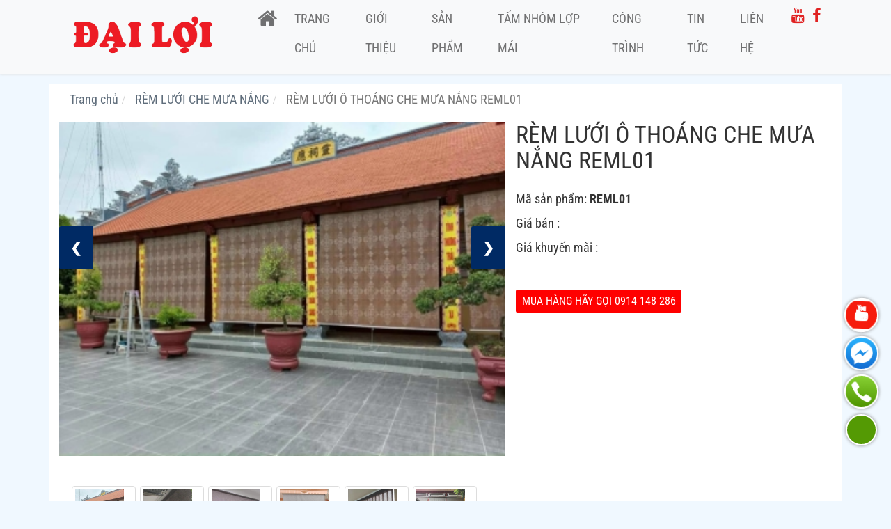

--- FILE ---
content_type: text/html; charset=utf-8
request_url: https://dailoivn.com/store/rem-luoi-o-thoang-che-mua-nang-reml01.d-63.aspx
body_size: 14481
content:
<!DOCTYPE html>
<html lang="vi" xmlns="http://www.w3.org/1999/xhtml">
<head>
    <meta http-equiv="Content-Type" content="text/html;charset=UTF-8">
    <title>RÈM LƯỚI Ô THOÁNG CHE MƯA NẮNG</title>
    <meta http-equiv="Cache-control" content="public">
    <meta content="Rèm lưới che nắng cao cấp mang lại cảm giác mát mẻ thông thoáng với thiết kế sang trọng, bền bỉ,..." name="description">
    <meta content="rèm lưới ô thoáng, rem luoi che nang, Bat che nắng, làm bạt che sân, bạt sân trường, thi công bạt xếp, thi công bạt che nắng,Mái bạt xếp, Mái hiên di động, Bạt xếp che nắng Hà Tĩnh, mái xếp Hà Tĩnh, mái bạt hà tĩnh, lắp bạt xếp tốt nhất hà tĩnh, bạt xếp tốt nhất, bat xep gia re, bat che xep san truong, bạt che nắng hàn quốc" name="keywords">
    <meta content="width=device-width, initial-scale=1.0" name="viewport">
    <meta http-equiv="X-UA-Compatible" content="IE=edge,chrome=1">
    <meta content="hatinhaz" name="author">
    <meta property="og:type" content="website">
    <meta property="og:image" content="https://www.dailoivn.com/Upload/store/202311/14/bat cuon_rem che nang_bat che nang_bat tu cuon_bat luoi tu cuon_bat che nang ha tinh_bat dai loi _ bat cuon ha tinh0 (10)_360.jpg">
    <meta property="og:url" content="https://dailoivn.com/store/rem-luoi-o-thoang-che-mua-nang-reml01.d-63.aspx">
    <meta property="og:error" content="https://dailoivn.com/Error.html">
    <link rel="canonical" href="https://dailoivn.com/store/rem-luoi-o-thoang-che-mua-nang-reml01.d-63.aspx" />
    <link rel="shortcut icon" href="/favicon.ico">

    <link rel="preload" href="https://cdn.jsdelivr.net/npm/bootstrap@5.0.2/dist/css/bootstrap.min.css" as="style" onload="this.onload=null;this.rel='stylesheet'">
    <noscript><link rel="stylesheet" href="https://cdn.jsdelivr.net/npm/bootstrap@5.0.2/dist/css/bootstrap.min.css"></noscript>
    <link href="/Content/dailoi/2024.css" rel="stylesheet">
    <link href="/Content/dailoi/pages/css/slider.css" rel="stylesheet">
    
    <script src="https://cdn.jsdelivr.net/npm/bootstrap@5.0.2/dist/js/bootstrap.bundle.min.js" integrity="sha384-MrcW6ZMFYlzcLA8Nl+NtUVF0sA7MsXsP1UyJoMp4YLEuNSfAP+JcXn/tWtIaxVXM" crossorigin="anonymous"></script>
</head>
<body>
    <div class="header reduce-header" style="background: #f8f9fa !important ">
        <div class="container" style="background: #f8f9fa !important ">

<style>
    .nav-link {
        padding: 12px 10px;
        font-family: 'Roboto Condensed', sans-serif;
        margin: 0 10px 0 0;
        padding: 0;
        float: left;
        line-height: 42px;
        text-transform: uppercase;
    }
</style>



<nav class="navbar navbar-expand-lg navbar-light bg-light">
    <div class="container-fluid">
        <a class="navbar-brand" href="/">
            <img src="/Content/img/dailoi_logo.png" alt="Công ty TNHH Đại lợi" title="Logo công ty TNHH Đại lợi" style="height:90px">
        </a>
        <button class="navbar-toggler" type="button" data-bs-toggle="collapse" data-bs-target="#navbarSupportedContent" aria-controls="navbarSupportedContent" aria-expanded="false" aria-label="Toggle navigation">
            <span class="navbar-toggler-icon"></span>
        </button>
        <div class="collapse navbar-collapse" id="navbarSupportedContent">

            <ul class="navbar-nav me-auto  mb-2 mb-lg-0">
                <li class="nav-item active">
                    <a class="nav-link" href="/" title="Trang chủ" style="font-size: 30px; "><i class="fa fa-home"></i> </a>
                </li>
                        <li class="nav-item"><a class="nav-link" href="False" target="_blank">Trang chủ</a></li>
                        <li class="nav-item">
                            <a class="nav-link" href="/about/gioi-thieu.aspx">
                                Giới thiệu
                            </a>
                        </li>
                        <li class="nav-item">
                            <a class="nav-link" href="/store/san-pham.aspx">
                                Sản phẩm
                            </a>
                        </li>
                        <li class="nav-item"><a class="nav-link" href="https://dailoivn.com/store/tam-nhom-lop-mai.c-235.aspx" target="_blank">Tấm nhôm lợp mái</a></li>
                        <li class="nav-item">
                            <a class="nav-link" href="/project/cong-trinh.aspx">
                                Công trình
                            </a>
                        </li>
                        <li class="nav-item">
                            <a class="nav-link" href="/news/tin-tuc.aspx">
                                Tin tức
                            </a>
                        </li>
                        <li class="nav-item">
                            <a class="nav-link" href="/contact/lien-he.aspx">
                                Liên hệ
                            </a>
                        </li>
                <!-- BEGIN TOP SEARCH -->
                

                <li class="nav-item">
                    <span class="sep"></span>
                    <a href="https://shorturl.at/7GnPH" target="_blank" style="color: #E02222; font-size: 22px">  <i class="fa fa-youtube"></i></a>
                </li>
                <li class="nav-item">
                    <span class="sep"></span>
                    <a href="https://www.facebook.com/batxephatinh" target="_blank" style="color: #E02222; font-size: 22px">  <i class="fa fa-facebook" aria-hidden="true"></i></a>

                </li>
            </ul>
        </div>
    </div>
</nav>
<!-- END NAVIGATION -->

        </div>
    </div>
    <!-- Header END -->
    



<input type="hidden" id="Proid" value="63" />

<style>
    .item-sku {
        margin-bottom: 8px
    }

    #Detail img {
        max-width: 100%
    }
</style>
<div class="container bg-white">
    <section class="bread-crumb margin-bottom-10">
        <ul class="breadcrumb">
            <li class="home">
                <a href="/" title="Trang chủ">
                    Trang chủ
                </a>
            </li>
            <li>
                <a href="/store/rem-luoi-che-mua-nang.c-232.aspx">
                    RÈM LƯỚI CHE MƯA NẮNG
                </a>
            </li>
            <li class="active">
                RÈM LƯỚI Ô THOÁNG CHE MƯA NẮNG REML01
            </li>
        </ul>
    </section>

    <div class="row">
        <div class="sidebar col col-md-7 ">
            <input type="hidden" id="currentImgId" value="0" />
            <div class="product-main-image">
                <div class="product-main-image" id="mainImg" style="text-align:center">
                    <img src="/Upload/store/202311/14/bat cuon_rem che nang_bat che nang_bat tu cuon_bat luoi tu cuon_bat che nang ha tinh_bat dai loi _ bat cuon ha tinh0 (10)_360.jpg" class="img-responsive imgDetail" alt="R&#200;M LƯỚI &#212; THO&#193;NG CHE MƯA NẮNG REML01">
                </div>
                <a class="prev" onclick="backImg()" style="z-index:1000">❮</a>
                <a class="next" onclick="nextImg()" style="z-index:999">❯</a>
            </div>
            <div class=" product-other-images" style="margin: 5px 15px;">
                
                 <div class='column thumbnail'><img id='img_1' src='/Upload/store/202311/14/bat cuon_rem che nang_bat che nang_bat tu cuon_bat luoi tu cuon_bat che nang ha tinh_bat dai loi _ bat cuon ha tinh0 (10)_360.jpg' class='demo cursor' onclick="currentSlide('img_1')"/></div> <div class='column thumbnail'><img id='img_2' src='/Upload/store/2023/11/5/luoi o thoang_rem lui tu cuon_luoi che nang_che nang ban cong_bat che nang ha tinh_0.jpg' class='demo cursor' onclick="currentSlide('img_2')"/></div> <div class='column thumbnail'><img id='img_3' src='/Upload/store/2023/11/5/luoi o thoang_rem lui tu cuon_luoi che nang_che nang ban cong_bat che nang ha tinh_1.jpg' class='demo cursor' onclick="currentSlide('img_3')"/></div> <div class='column thumbnail'><img id='img_4' src='/Upload/store/2023/11/5/luoi o thoang_rem lui tu cuon_luoi che nang_che nang ban cong_bat che nang ha tinh_2.jpg' class='demo cursor' onclick="currentSlide('img_4')"/></div> <div class='column thumbnail'><img id='img_5' src='/Upload/store/2023/11/5/luoi o thoang_rem lui tu cuon_luoi che nang_che nang ban cong_bat che nang ha tinh_3.jpg' class='demo cursor' onclick="currentSlide('img_5')"/></div> <div class='column thumbnail'><img id='img_6' src='/Upload/store/2023/11/5/luoi o thoang_rem lui tu cuon_luoi che nang_che nang ban cong_bat che nang ha tinh_4.jpg' class='demo cursor' onclick="currentSlide('img_6')"/></div> <div class='column thumbnail'><img id='img_7' src='/Upload/store/2023/11/5/luoi o thoang_rem lui tu cuon_luoi che nang_che nang ban cong_bat che nang ha tinh_5.jpg' class='demo cursor' onclick="currentSlide('img_7')"/></div> <div class='column thumbnail'><img id='img_8' src='/Upload/store/2023/11/5/luoi o thoang_rem lui tu cuon_luoi che nang_che nang ban cong_bat che nang ha tinh_6.jpg' class='demo cursor' onclick="currentSlide('img_8')"/></div> <div class='column thumbnail'><img id='img_9' src='/Upload/store/2023/11/5/luoi o thoang_rem lui tu cuon_luoi che nang_che nang ban cong_bat che nang ha tinh_10.jpg' class='demo cursor' onclick="currentSlide('img_9')"/></div>
            </div>
        </div>
        <div class="col col-5 productDetail">
            <h1 style="margin-top: 0px !important;">RÈM LƯỚI Ô THOÁNG CHE MƯA NẮNG REML01</h1>
            <div class="item-sku">
                Mã sản phẩm:
                <span class="vendor">
                    <b>REML01</b>
                </span>
            </div>
            <div class="item-sku">
                Giá bán :
                <span class="vendor">
                </span>
            </div>

            <div class="item-sku">
                Giá khuyến mãi :
                <span class="vendor" style="color:red">
                    
                </span>
            </div>

            
            <div class="short_description">
                <br />
            </div>
            <div class="cart_content" >
                
                <a class="btn" style="background-color:red;color:white;margin-top:12px" href="tel:0914 148 286">
                    MUA HÀNG HÃY GỌI 0914 148 286
                </a>
            </div>
            <div class="social-share">
                
                <a class="btn btn-social btn-facebook text-white btn-sm blank-windows" href="https://www.facebook.com/dialog/feed?app_id=707829026256475&amp;display=popup&amp;caption=R&#200;M LƯỚI &#212; THO&#193;NG CHE MƯA NẮNG&amp;link=https://dailoivn.com/store/rem-luoi-o-thoang-che-mua-nang-reml01.d-63.aspx&amp;redirect_uri=https://dailoivn.com/store/rem-luoi-o-thoang-che-mua-nang-reml01.d-63.aspx" target="_blank" rel="noopener" title="Share to facebook">
                    <svg xmlns="http://www.w3.org/2000/svg" width="1.5rem" height="1.5rem" fill="currentColor" class="bi bi-facebook" viewBox="0 0 16 16">
                        <path d="M16 8.049c0-4.446-3.582-8.05-8-8.05C3.58 0-.002 3.603-.002 8.05c0 4.017 2.926 7.347 6.75 7.951v-5.625h-2.03V8.05H6.75V6.275c0-2.017 1.195-3.131 3.022-3.131.876 0 1.791.157 1.791.157v1.98h-1.009c-.993 0-1.303.621-1.303 1.258v1.51h2.218l-.354 2.326H9.25V16c3.824-.604 6.75-3.934 6.75-7.951z"></path>
                    </svg>
                    <span class="d-none d-sm-inline">Facebook</span>
                </a>

                
                <a class="btn btn-social btn-twitter text-white btn-sm blank-windows" href="https://www.twitter.com/share?url=https://dailoivn.com/store/rem-luoi-o-thoang-che-mua-nang-reml01.d-63.aspx" target="_blank" rel="noopener" title="Share to twitter">
                    <svg xmlns="http://www.w3.org/2000/svg" width="1.5rem" height="1.5rem" fill="currentColor" class="bi bi-twitter" viewBox="0 0 16 16">
                        <path d="M5.026 15c6.038 0 9.341-5.003 9.341-9.334 0-.14 0-.282-.006-.422A6.685 6.685 0 0 0 16 3.542a6.658 6.658 0 0 1-1.889.518 3.301 3.301 0 0 0 1.447-1.817 6.533 6.533 0 0 1-2.087.793A3.286 3.286 0 0 0 7.875 6.03a9.325 9.325 0 0 1-6.767-3.429 3.289 3.289 0 0 0 1.018 4.382A3.323 3.323 0 0 1 .64 6.575v.045a3.288 3.288 0 0 0 2.632 3.218 3.203 3.203 0 0 1-.865.115 3.23 3.23 0 0 1-.614-.057 3.283 3.283 0 0 0 3.067 2.277A6.588 6.588 0 0 1 .78 13.58a6.32 6.32 0 0 1-.78-.045A9.344 9.344 0 0 0 5.026 15z"></path>
                    </svg>
                    <span class="d-none d-sm-inline">Twitter</span>
                </a>
                <a class="btn btn-social btn-linkedin text-white btn-sm blank-windows" href="https://www.linkedin.com/shareArticle?mini=true&amp;url=https://dailoivn.com/store/rem-luoi-o-thoang-che-mua-nang-reml01.d-63.aspx" target="_blank" rel="noopener" title="Share to Linkedin">
                    <svg xmlns="http://www.w3.org/2000/svg" width="1.5rem" height="1.5rem" fill="currentColor" viewBox="0 0 512 512"><path d="M444.17,32H70.28C49.85,32,32,46.7,32,66.89V441.61C32,461.91,49.85,480,70.28,480H444.06C464.6,480,480,461.79,480,441.61V66.89C480.12,46.7,464.6,32,444.17,32ZM170.87,405.43H106.69V205.88h64.18ZM141,175.54h-.46c-20.54,0-33.84-15.29-33.84-34.43,0-19.49,13.65-34.42,34.65-34.42s33.85,14.82,34.31,34.42C175.65,160.25,162.35,175.54,141,175.54ZM405.43,405.43H341.25V296.32c0-26.14-9.34-44-32.56-44-17.74,0-28.24,12-32.91,23.69-1.75,4.2-2.22,9.92-2.22,15.76V405.43H209.38V205.88h64.18v27.77c9.34-13.3,23.93-32.44,57.88-32.44,42.13,0,74,27.77,74,87.64Z"></path></svg>
                    <span class="d-none d-sm-inline">Linkedin</span>
                </a>
                
                <a class="btn btn-social btn-envelope text-white btn-sm" href="mailto:?subject=Your&nbsp;post&nbsp;title&amp;body=Read&nbsp;complete&nbsp;article&nbsp;in&nbsp;here&nbsp; https://dailoivn.com/store/rem-luoi-o-thoang-che-mua-nang-reml01.d-63.aspx" target="_blank" rel="noopener" title="Share by Email">
                    <svg xmlns="http://www.w3.org/2000/svg" width="16" height="16" fill="currentColor" class="bi bi-envelope" viewBox="0 0 16 16">
                        <path d="M0 4a2 2 0 0 1 2-2h12a2 2 0 0 1 2 2v8a2 2 0 0 1-2 2H2a2 2 0 0 1-2-2V4zm2-1a1 1 0 0 0-1 1v.217l7 4.2 7-4.2V4a1 1 0 0 0-1-1H2zm13 2.383l-4.758 2.855L15 11.114v-5.73zm-.034 6.878L9.271 8.82 8 9.583 6.728 8.82l-5.694 3.44A1 1 0 0 0 2 13h12a1 1 0 0 0 .966-.739zM1 11.114l4.758-2.876L1 5.383v5.73z"></path>
                    </svg>
                    <span class="d-none d-sm-inline">Email</span>
                </a>
            </div>
        </div>
    </div>


    <div class="product row">
        <hr />
        <h3>Mô tả chi tiết R&#200;M LƯỚI &#212; THO&#193;NG CHE MƯA NẮNG REML01</h3>
        <div id="Detail" class="tabcontent active" style="display:block">

            <p>   <p><strong>RÈM LƯỚI Ô THOÁNG&nbsp;</strong><strong>CHE MƯA NẮNG</strong></p><p style="text-align: center;" mce_style="text-align: center;"><img src="/Upload/remchenang1/rem che nang_bat che nang_bat tu cuon_bat luoi tu cuon_bat che nang ha tinh_bat dai loi _ ha tinh18.jpg" mce_src="/Upload/remchenang1/rem che nang_bat che nang_bat tu cuon_bat luoi tu cuon_bat che nang ha tinh_bat dai loi _ ha tinh18.jpg" border="0" alt="rem che nang_bat che nang_bat tu cuon_bat luoi tu cuon_bat che nang ha tinh_bat dai loi _ ha tinh18.jpg"></p>
<p style="text-align: center;" mce_style="text-align: center;"><strong style="text-align: justify;" mce_style="text-align: justify;">Rèm lưới ô thoáng dùng cho mọi nơi</strong></p>
<p style="text-align: center;" mce_style="text-align: center;"><img src="/Upload/remchenang1/rem che nang_bat che nang_bat tu cuon_bat luoi tu cuon_bat che nang ha tinh_bat dai loi _ ha tinh9.jpg" mce_src="/Upload/remchenang1/rem che nang_bat che nang_bat tu cuon_bat luoi tu cuon_bat che nang ha tinh_bat dai loi _ ha tinh9.jpg" border="0" alt="rem che nang_bat che nang_bat tu cuon_bat luoi tu cuon_bat che nang ha tinh_bat dai loi _ ha tinh9.jpg"></p>
<p style="text-align: center;" mce_style="text-align: center;"><span style="text-align: justify;" mce_style="text-align: justify;"><strong><span style="color: #808080;" mce_style="color: #808080;">Rèm lưới ô thoáng nhẹ nhàng thân thiện</span></strong></span></p>
<p><b>Rèm lưới tự cuốn</b> hay còn gọi Rèm che mưa nắng ô thoáng sợi cước là sản phẩm mới rất được ưa chuộng hiện nay, nó mang lại sự tiện lợi, dễ sử dụng độ bền cao, cản nắng, mưa lên đến 70% tạo không gian thoáng mát có lưu lượng gió tự nhiên vừa phải mà vẫn chắn được nắng nóng.</p><p style="text-align: center;" mce_style="text-align: center;"><br></p><p style="text-align:center" mce_style="text-align:center"><img alt="luoi o thoang_rem lui tu cuon_luoi che nang_che nang ban cong_bat che nang ha tinh_0.jpg" src="/Upload/remluoi/luoi o thoang_rem lui tu cuon_luoi che nang_che nang ban cong_bat che nang ha tinh_0.jpg" mce_src="/Upload/remluoi/luoi o thoang_rem lui tu cuon_luoi che nang_che nang ban cong_bat che nang ha tinh_0.jpg" class="img_center"></p><p><br></p>
<p><strong>Rèm lưới ô thoáng Hàn Quốc</strong> được cấu tạo từ các sợi thủy tinh công nghiệp, có độ bền rất cao khi sử dụng ngoài trời với khí hậu nắng mưa khắc nhiệt. Bạt lưới cản sáng 70% không bí bách, được thiết kế các ô thoáng nhỏ giúp gió lọt vào mang cảm giác dễ chịu. Từ trong nhà vẫn có thể nhìn thấy bên ngoài. Rèm lưới tự cuốn là lựa chọn che chắn cho ngôi nhà tốt nhất, đẹp nhất và tiện dụng nhất hiện nay.</p><p style="text-align: center;" mce_style="text-align: center;"><br></p><p style="text-align:center" mce_style="text-align:center"><img alt="luoi o thoang_rem lui tu cuon_luoi che nang_che nang ban cong_bat che nang ha tinh_10.jpg" src="/Upload/remluoi/luoi o thoang_rem lui tu cuon_luoi che nang_che nang ban cong_bat che nang ha tinh_10.jpg" mce_src="/Upload/remluoi/luoi o thoang_rem lui tu cuon_luoi che nang_che nang ban cong_bat che nang ha tinh_10.jpg" class="img_center"></p><p><br></p>
<p><span style="color: #333333;" mce_style="color: #333333;"><b>Rèm lưới ô thoáng</b> lắp đặt cơ cấu tự cuốn lò xo hoặc cơ cấu tay quay. Là lựa chọn dùng để&nbsp;cản nắng, cản gió, cản mưa, cản bụi, bền đẹp chắc chắn sẽ làm cho quý khách hài lòng nhất.</span></p><p style="text-align: center;" mce_style="text-align: center;"><span style="color: #333333;" mce_style="color: #333333;"><img src="/Upload/remluoi/luoi o thoang_rem lui tu cuon_luoi che nang_che nang ban cong_bat che nang ha tinh_2.jpg" mce_src="/Upload/remluoi/luoi o thoang_rem lui tu cuon_luoi che nang_che nang ban cong_bat che nang ha tinh_2.jpg" border="0" alt="luoi o thoang_rem lui tu cuon_luoi che nang_che nang ban cong_bat che nang ha tinh_2.jpg" style="text-align: center;" mce_style="text-align: center;"><br></span></p>
<p>* Lò xo cuốn với chiều ngược lại vào ống nhôm, lưới được cuốn với ông lô, bên trong lô gồm hệ thống lò xo hành trình.</p>
<p>* Trục cuốn làm bằng nhôm hoặc ống thép, lắp đặt trần hay trên tường với bản mã thiết kế 2 đầu trục cuốn.</p>
<p>* Lưới tự cuốn với hệ thống lò xo làm căng, cản lực đẩy của gió tăng thêm tính thẩm mỹ, tăng độ bền bỉ với thời gian của sản phẩm.</p><p style="text-align: center;" mce_style="text-align: center;"><img src="/Upload/remluoi/luoi o thoang_rem lui tu cuon_luoi che nang_che nang ban cong_bat che nang ha tinh_1.jpg" mce_src="/Upload/remluoi/luoi o thoang_rem lui tu cuon_luoi che nang_che nang ban cong_bat che nang ha tinh_1.jpg" border="0" alt="luoi o thoang_rem lui tu cuon_luoi che nang_che nang ban cong_bat che nang ha tinh_1.jpg" style="text-align: center;" mce_style="text-align: center;"><br></p>
<p>* Chất liệu vải lưới sợi cước cao cấp, bền bỉ tăng sức chống chọi với mọi điều kiện thời tiết khắc nghiệt nhất.</p>
<p>* Mẫu mã thiết kế, màu sắc, hoa văn họa tiết đa dạng đem lại nhiều sự lựa chọn.</p>
<p>* Che nắng, che mưa hiệu quả tạo các khu vực ban công, mặt ngoài nhà, các quán cà phê, trường học, nhà để xe,…</p>
<p>*<strong> </strong>Làm vách ngăn che trong các gian hàng ở các trung tâm thương mại, các nhà xưởng, khu nhà ăn tập thể,….</p>
<p>*<strong> </strong>Giúp bảo quản các món đồ nội thất, thiết bị an toàn trước tác động của thời tiết nắng, mưa thất thường. Chống tình trạng cong vênh, co ngót hay diễn ra tại hệ thống cửa gỗ, cửa nhựa ở các khu vực.</p>
<p>*&nbsp;Tăng tính thẩm mỹ, góp phần làm đẹp thêm cho không gian sống, làm việc của quý khách.</p><p style="text-align: center;" mce_style="text-align: center;"><img src="/Upload/remluoi/luoi o thoang_rem lui tu cuon_luoi che nang_che nang ban cong_bat che nang ha tinh_3.jpg" mce_src="/Upload/remluoi/luoi o thoang_rem lui tu cuon_luoi che nang_che nang ban cong_bat che nang ha tinh_3.jpg" border="0" alt="luoi o thoang_rem lui tu cuon_luoi che nang_che nang ban cong_bat che nang ha tinh_3.jpg" style="text-align: center;" mce_style="text-align: center;"><br></p><p style="text-align: center;" mce_style="text-align: center;"><br></p><p style="text-align:center" mce_style="text-align:center"><img alt="luoi o thoang_rem lui tu cuon_luoi che nang_che nang ban cong_bat che nang ha tinh_4.jpg" src="/Upload/remluoi/luoi o thoang_rem lui tu cuon_luoi che nang_che nang ban cong_bat che nang ha tinh_4.jpg" mce_src="/Upload/remluoi/luoi o thoang_rem lui tu cuon_luoi che nang_che nang ban cong_bat che nang ha tinh_4.jpg" class="img_center"></p><p style="text-align:center" mce_style="text-align:center"><img alt="luoi o thoang_rem lui tu cuon_luoi che nang_che nang ban cong_bat che nang ha tinh_5.jpg" src="/Upload/remluoi/luoi o thoang_rem lui tu cuon_luoi che nang_che nang ban cong_bat che nang ha tinh_5.jpg" mce_src="/Upload/remluoi/luoi o thoang_rem lui tu cuon_luoi che nang_che nang ban cong_bat che nang ha tinh_5.jpg" class="img_center"></p><p style="text-align:center" mce_style="text-align:center"><img alt="luoi o thoang_rem lui tu cuon_luoi che nang_che nang ban cong_bat che nang ha tinh_6.jpg" src="/Upload/remluoi/luoi o thoang_rem lui tu cuon_luoi che nang_che nang ban cong_bat che nang ha tinh_6.jpg" mce_src="/Upload/remluoi/luoi o thoang_rem lui tu cuon_luoi che nang_che nang ban cong_bat che nang ha tinh_6.jpg" class="img_center"></p><p><br></p><p><span style="color: #333333;" mce_style="color: #333333;">---------------------------------------</span></p>
<p style="text-align: justify;" mce_style="text-align: justify;"><strong><span style="color: #ff0000;" mce_style="color: #ff0000;">CÔNG TY MÁI CHE BẠT ĐẠI LỢI</span></strong></p>
<p><span style="color: #ff0000;" mce_style="color: #ff0000;">Hotline: </span><strong style="color: #ff0000;" mce_style="color: #ff0000;">0913 113 193 - 0914 14 8286</strong><br></p>
<p><span style="color: #ff0000;" mce_style="color: #ff0000;">Website: dailoivn.com</span></p>
<p><span style="color: #ff0000;" mce_style="color: #ff0000;">Email:&nbsp;<a href="mailto:dailoiadv@gmail.com" mce_href="mailto:dailoiadv@gmail.com">dailoiadv@gmail.com</a></span></p></p>
        </div>

        
    </div>
</div>

<!-- BEGIN STEPS -->
<div class="steps-block steps-block-red">
    <div class="container" style="background-color: #002A64 !important">
        <div class="row">
            <div class="col-md-4 steps-block-col">
                <i class="fa fa-truck"></i>
                <div>
                    <h4 style="line-height:60px">Thi công đúng tiến độ</h4>

                </div>
                <span>&nbsp;</span>
            </div>
            <div class="col-md-4 steps-block-col">
                <i class="fa fa-gift"></i>
                <div>
                    <h4 style="line-height:60px">Chất lượng vượt trội</h4>
                </div>
                <span>&nbsp;</span>
            </div>
            <div class="col-md-4 steps-block-col">
                <i class="fa fa-phone"></i>
                <div>
                    <h4 style="line-height:60px">Bảo hành chu đáo</h4>
                </div>

            </div>
        </div>
    </div>
</div>
<!-- END STEPS -->



<div class="pre-footer">
    <div class="container" style="background-color: #313030">
        <div class="row">
            <!-- BEGIN BOTTOM ABOUT BLOCK -->
            <div class="col-md-5 col-sm-6 pre-footer-col">
                <h3>Bản đồ</h3>
<iframe title="google maps" src="https://www.google.com/maps/embed?pb=!1m18!1m12!1m3!1d9822.512838559082!2d105.88109904012502!3d18.342885657875854!2m3!1f0!2f0!3f0!3m2!1i1024!2i768!4f13.1!3m3!1m2!1s0x31384f3eb87b04d9%3A0xa818eb1e83d6586e!2zTcOhaSBoacOqbiBkaSDEkeG7mW5nIC0gTcOhaSBi4bqhdCB44bq_cCAtIMOUIGzhu4djaCB0w6JtIGNhbyBj4bqlcCAtIFLDqG0gY2hlIG7huq9uZyB04buxIGN14buRbg!5e0!3m2!1svi!2s!4v1626070689197!5m2!1svi!2s"
        width="375" height="320" style="border:0;" allowfullscreen="" loading="lazy"></iframe>

            </div>
            <!-- END BOTTOM ABOUT BLOCK -->
            <!-- BEGIN BOTTOM INFO BLOCK -->
            <div class="col-md-3 col-sm-6 pre-footer-col">
                <h3>Liên kết</h3>
                <ul style="margin:0px" class="list-unstyled">
                    <li><i class="fa fa-angle-right"></i> <a href="https://dailoivn.com/store/mai-bat-xep-luon-song.c-221.aspx">Mái bạt xếp Hà Tĩnh</a></li>
                    <li><i class="fa fa-angle-right"></i> <a href="https://dailoivn.com/store/mai-hien-di-dong.c-212.aspx">Mái hiên di động Hà Tĩnh</a></li>
                    <li><i class="fa fa-angle-right"></i> <a href="https://dailoivn.com/store/bat-cuon-rem-che-mua-nang.c-223.aspx">Mái bạt che nắng tự cuốn</a></li>
                    <li><i class="fa fa-angle-right"></i> <a href="https://dailoivn.com/store/bat-xe-tai.c-231.aspx">Bạt xe tải</a></li>
                    <li><i class="fa fa-angle-right"></i> <a href="https://dailoivn.com/store/mai-hien-di-dong-chu-a.c-224.aspx">Mái hiên di động chữ A</a></li>
                    <li><i class="fa fa-angle-right"></i> <a href="https://dailoivn.com/store/o-lech-tam-che-mua-nang.c-222.aspx">Ô lệch tâm</a></li>
                </ul>
            </div>
            <!-- END INFO BLOCK -->
            <!-- BEGIN BOTTOM CONTACTS -->
            <div class="col-md-4 col-sm-6 pre-footer-col">
                <h3>Thông tin liên hệ</h3>
                <address class="margin-bottom-40">
                    <p><i class="glyphicon glyphicon-map-marker"></i> Địa chỉ: Số 06, ng&#245; 37, đường L&#234; Hồng Phong,, phường Thạch Linh, th&#224;nh phố H&#224; Tĩnh</p>
                    <p><i class="glyphicon glyphicon-envelope"></i> Email: <a href="mailto:dailoiadv@gmail.com">dailoiadv@gmail.com</a></p>
                    <p><i class="glyphicon glyphicon-earphone"></i> SĐT: <a href="tel:0914 148 286">0914 148 286</a></p>
                    

                </address>
                <ul class="social-icons">
                    <li><a name="rss" class="rss" data-original-title="rss" href="javascript:;"></a></li>
                    <li><a name="facebook" class="facebook" data-original-title="facebook" href="javascript:;"></a></li>
                    <li><a name="twitter" class="twitter" data-original-title="twitter" href="javascript:;"></a></li>
                    <li><a name="googleplus" class="googleplus" data-original-title="googleplus" href="javascript:;"></a></li>
                    <li><a name="linkedin" class="linkedin" data-original-title="linkedin" href="javascript:;"></a></li>
                    <li><a name="youtube" class="youtube" data-original-title="youtube" href="javascript:;"></a></li>
                    <li><a name="vimeo" class="vimeo" data-original-title="vimeo" href="javascript:;"></a></li>
                    <li><a name="skype" class="skype" data-original-title="skype" href="javascript:;"></a></li>
                </ul>
<style>

@media all{
.fa{display:inline-block;font:normal normal normal 14px/1 FontAwesome;font-size:inherit;text-rendering:auto;-webkit-font-smoothing:antialiased;-moz-osx-font-smoothing:grayscale;}
/*! end @import */
ul{margin-left:30px;margin-bottom:20px;}
#footer a{color:#FFF;}
#footer a:hover{color:#bb2327;}
.animated.infinite{animation-iteration-count:infinite;}
.tada{animation-name:tada;}
.animated{animation-duration:1s;animation-fill-mode:both;}
.float-icon-hotline{position:fixed;bottom:70px;z-index:999;}
.float-icon-hotline ul{padding-left:0;margin-bottom:0;margin:0;list-style:none;}
.float-icon-hotline ul li{position:relative;}
.float-icon-hotline ul li a{text-decoration:none;display:block;}
.float-icon-hotline ul li a:hover{color:#fff!important;}
@media only screen and (min-width:960px){
.float-icon-hotline{right:20px;width:auto;display:inline-block;}
.float-icon-hotline ul li:not(.hot-phone):not(.icon-email):hover span{width:200px;padding-left:30px;padding-right:10px;opacity:1;}
.float-icon-hotline ul li{display:block;width:45px;height:45px;margin-bottom:10px;padding:0;}
.float-icon-hotline ul li .fa{background-color:#549a04;display:block;width:45px;height:45px;text-align:center;line-height:36px;-moz-box-shadow:0 0 5px #888;-webkit-box-shadow:0 0 5px#888;box-shadow:0 0 5px #888;color:#fff;font-weight:700;border-radius:50%;position:relative;z-index:2;border:2px solid #fff;font-size:20px;}
.float-icon-hotline ul li .fa-hotline{background:#70b81e url(/Content/images/icon-call.svg) center center no-repeat;}
.float-icon-hotline ul li .fa-zalo{background:#ef0303 url(/Content/images/icon-zalo.svg) center center no-repeat;}
    .float-icon-hotline ul li .fa-youtube {
        background: white url(/Content/images/icon-youtube.svg) center center no-repeat;
    }
    .float-icon-hotline ul li .fa-messenger {
        background: #168efb url(/Content/images/icon-messenger.svg) center center no-repeat;
    }
      .float-icon-hotline .fa-whats {
        background: #168efb url(/Content/images/whatsapp.png) center center no-repeat;
    }
.float-icon-hotline ul li span{display:inline-block;padding:0;background-color:#ff6a00;color:#fff;border:2px solid #fff;border-radius:20px;height:40px;line-height:36px;position:absolute;top:3px;left:15px;z-index:0;width:0;overflow:hidden;-webkit-transition:all 1s;transition:all 1s;background-color:#ff6a00;-moz-box-shadow:0 0 5px #888;-webkit-box-shadow:0 0 5px #888;box-shadow:0 0 5px #888;font-weight:400;white-space:nowrap;opacity:0;display:none;}
.float-icon-hotline ul.show-phone .hot-phone span{width:150px;padding-left:30px;padding-right:10px;opacity:1;text-align:right;}
}
@media only screen and (max-width:959px){
.float-icon-hotline{bottom:0px!important;left:0px!important;width:100%;display:block;}
.float-icon-hotline ul{width:100%;-js-display:flex;display:-webkit-box;display:-ms-flexbox;display:flex;-webkit-box-orient:horizontal;-webkit-box-direction:normal;-ms-flex-flow:row wrap;flex-flow:row wrap;}
.float-icon-hotline ul li{max-width:25%;-ms-flex-preferred-size:100%;flex-basis:100%;margin-bottom:0;background:#bb2327;}
.float-icon-hotline ul li a{display:block;width:100%;text-align:center;padding:10px 5px;position:relative;}
.float-icon-hotline ul li a span{display:block;}
.float-icon-hotline ul li~li a:before{content:"";width:1px;height:60%;background:#FFF;position:absolute;left:0;top:0;bottom:0;margin:auto 0;}
.float-icon-hotline ul li a .fa{font-size:20px;}
.float-icon-hotline ul li a .fa:before{font-family:'FontAwesome';}
.float-icon-hotline ul li a .fa-hotline:before{content:"\f095";}
.float-icon-hotline ul li a .fa-messenger:before{content:"\f082";}
.float-icon-hotline ul li a .fa-whatsapp:before{content:"\f232";}
    .float-icon-hotline ul li a .fa-youtube:before {
        content: "\f16a";
    }
    .float-icon-hotline .fa-whats {
        background: #168efb url(/Content/images/whatsapp.png) center center no-repeat !important;
    }
}
::-webkit-scrollbar{width:5px;background-color:#F5F5F5;}
::-webkit-scrollbar-track{-webkit-box-shadow:inset 0 0 6px rgba(0,0,0,.3);background-color:#F5F5F5;}
::-webkit-scrollbar-thumb{background-color:#bb2327;background-image:-webkit-linear-gradient(45deg,rgba(255,255,255,.2) 25%,transparent 25%,transparent 50%,rgba(255,255,255,.2) 50%,rgba(255,255,255,.2) 75%,transparent 75%,transparent);}
    #myTopBtn {
        cursor: pointer
    }
}

/*! CSS Used keyframes */
@keyframes tada{0%{transform:scale3d(1,1,1);}10%,20%{transform:scale3d(.9,.9,.9) rotate3d(0,0,1,-3deg);}30%,50%,70%,90%{transform:scale3d(1.1,1.1,1.1) rotate3d(0,0,1,3deg);}40%,60%,80%{transform:scale3d(1.1,1.1,1.1) rotate3d(0,0,1,-3deg);}100%{transform:scale3d(1,1,1);}}
/*! CSS Used fontfaces */
</style>
<div class="float-icon-hotline">
    <ul class="show-phone">
        <li class="hotline_float_icon hot-zalo">
            <a id="messengerButton_zalo" href="https://shorturl.at/7GnPH" target="_blank"><i class="fa fa-youtube animated infinite tada"></i><span>Youtube</span></a>
        </li>
        <li class="hotline_float_icon hot-face">
            <a id="messengerButton_fb" href="https://m.me/maibatxepdailoi" target="_blank">
                <i class="fa fa-messenger animated infinite tada"></i><span>Facebook</span>
            </a>
        </li>
        <li class="hotline_float_icon hot-phone">
            <a id="messengerButton_phone" href="tel:0914 148 286"><i class="fa fa-hotline animated infinite tada"></i><span>Phone</span></a>
        </li>
        <li class="hotline_float_icon hot-face">
            <a id="messengerButton_fb" href="https://api.whatsapp.com/send?phone=84914148286" target="_blank">
                <i class="fa fa-whatsapp animated tada"></i><span>Whats</span>
            </a>
        </li>


    </ul>
</div>


            </div>
            <!-- END BOTTOM CONTACTS -->

        </div>
    </div>
</div>
<!-- END PRE-FOOTER -->
<!-- BEGIN FOOTER -->
<div class="footer">
    <div class="container" style="background-color: #272626">
        <div class="row">
            <div class="col-md-4 col-sm-4 padding-top-10">
                2011 © Bản quyển thuộc công ty TNHH ĐẠI LỢI
            </div>
            <!-- END COPYRIGHT --><br><div class="col-md-4 col-sm-4">
            </div>
            <div class="col-md-4 col-sm-4 text-right">
                <p class="powered">
                    <a class="linkAZ" target="_blank" href="https://hatinhaz.com" title="Website được thiết kế bởi HaTinhAz">
                        Thiết kế website Hà Tĩnh
                    </a>
                    
                    <!--<script src="https://images.dmca.com/Badges/DMCABadgeHelper.min.js"></script>-->
                </p>
            </div>
            <!-- END POWERED -->
        </div>
    </div>
</div>
<!-- END FOOTER -->



    <div id="myModal" class="modal">
        <!-- Modal content -->
        <div class="modal-content">
            <div style="padding:20px">
                <span class="close">&times;</span>
                <header>
                    <h4>Thông báo</h4>
                </header>

                <p>Bạn đã thêm sản phẩm vào giở hàng thành công!</p>
            </div>
        </div>
    </div>

    <script src="/Content/dailoi/plugins/jquery.min.js" type="text/javascript"></script>
    
    <script src="/Content/dailoi/corporate/scripts/back-to-top.js" type="text/javascript"></script>
    <script src="/Scripts/custom/Scripts.js" type="text/javascript"></script>
    


    <!-- LAZY LOADING-->
    <script src="/Scripts/jquery.lazyload.js"></script>
    <script>

        $(function () {
            $("img.lazy").lazyload();
        });
        $(function () {
            $('.produc-list img .lazy').lazyload({
                appendScroll: $('.produc-list img')
            });
        });

        $(document).ready(function () {
            //Display youtube video
            var link = '';
            var start = '{youtube ';
            var end = '}';
            var str = $('#Detail').html();
            console.log("youtube");
            if (typeof str !== "undefined") {
                link = str.substring(str.indexOf(start) + start.length, str.indexOf(end));


                var videoFrame = "<div class='youtube'><iframe allowfullscreen='' frameborder='0' height='315' src = '" + link.replace('watch?v=', 'embed/') + "' width = '560' ></iframe ></div > ";
                str = str.replace(start + link + end, videoFrame);
                $('#Detail').html(str);
            }
            //END_display youtube video
        });
    </script>
    <style>
        body {
            -webkit-touch-callout: none;
            -webkit-user-select: none;
            -moz-user-select: none;
            -ms-user-select: none;
            -o-user-select: none;
            user-select: none;
        }

        iframe {
            margin: 0 auto;
            display: block
        }
    </style>
    <script language="JavaScript">
        function killCopy(e) {
            return false
        }
        function reEnable() {
            return true
        }
        document.onselectstart = new Function("return false");
        if (window.sidebar) {
            document.onmousedown = killCopy
            document.onclick = reEnable
        }
    </script>
    <script language="JavaScript">
        window.onload = function () {
            document.addEventListener("contextmenu", function (e) {
                e.preventDefault();
            }, false);
            document.addEventListener("keydown", function (e) {
                //document.onkeydown = function(e) {
                // "I" key
                if (e.ctrlKey && e.shiftKey && e.keyCode == 73) {
                    disabledEvent(e);
                }
                // "J" key
                if (e.ctrlKey && e.shiftKey && e.keyCode == 74) {
                    disabledEvent(e);
                }
                // "S" key + macOS
                if (e.keyCode == 83 && (navigator.platform.match("Mac") ? e.metaKey : e.ctrlKey)) {
                    disabledEvent(e);
                }
                // "U" key
                if (e.ctrlKey && e.keyCode == 85) {
                    disabledEvent(e);
                }
                // "F12" key
                if (event.keyCode == 123) {
                    disabledEvent(e);
                }
            }, false);

            function disabledEvent(e) {
                if (e.stopPropagation) {
                    e.stopPropagation();
                } else if (window.event) {
                    window.event.cancelBubble = true;
                }
                e.preventDefault();
                return false;
            }
        };
    </script>
    <!-- END PAGE LEVEL JAVASCRIPTS -->
    
    <script src='/Content/jsplugins/zoom/jquery.zoom.min.js' type="text/javascript"></script><!-- product zoom -->

    <script type="text/javascript">
        jQuery(document).ready(function () {
            $('.product-main-image').zoom({ url: $('.product-main-image img').attr('data-BigImgSrc') });
        });

        function openCity(evt, cityName) {
            var i, tabcontent, tablinks;
            tabcontent = document.getElementsByClassName("tabcontent");
            for (i = 0; i < tabcontent.length; i++) {
                tabcontent[i].style.display = "none";
            }
            tablinks = document.getElementsByClassName("tablinks");
            for (i = 0; i < tablinks.length; i++) {
                tablinks[i].className = tablinks[i].className.replace(" active", "");
            }
            document.getElementById(cityName).style.display = "block";
            evt.currentTarget.className += " active";
        }
        //slide
        function currentSlide(imgId) {

            var mainImg = $("#mainImg");
            var url = $("#" + imgId).attr('src');
            if (url == undefined) {
                return false;
            } else {
                var alt = $("#" + imgId).attr('src');
                var html = "<img src='" + url + "' class='img-responsive imgDetail' alt='" + alt + "'>";
                mainImg.hide().empty().append(html).fadeIn(300);
                var currentId = imgId.replace("img_", "");
                $("#currentImgId").val(currentId.toString());
                $('.product-main-image').zoom({ url: $('.product-main-image img').attr('data-BigImgSrc') }); //zoom
            }
        }
        function nextImg() {
            var currentImgId = parseInt($("#currentImgId").val());
            var nextImgId = "img_" + (currentImgId + 1).toString();
            currentSlide(nextImgId)
        }
        function backImg() {
            var currentImgId = parseInt($("#currentImgId").val());
            var nextImgId = "img_" + (currentImgId - 1).toString();
            currentSlide(nextImgId)
        }
        $(document).ready(function () {
            //Display youtube video
            var link = '';
            var start = '{youtube ';
            var end = '}';
            var str = $('#Detail').html();
            link = str.substring(str.indexOf(start) + start.length, str.indexOf(end));


            var videoFrame = "<div class='youtube'><iframe allowfullscreen='' frameborder='0' height='400' src = '" + link.replace('watch?v=', 'embed/') + "' width = '500' ></iframe ></div > ";
            str = str.replace(start + link + end, videoFrame);
            $('#Detail').html(str);
            //END_display youtube video
        });
    </script>
    <script type="application/ld+json">
        {
          "@context": "https://schema.org",
          "@type": "BreadcrumbList",
          "itemListElement": [{
            "@type": "ListItem",
            "position": 1,
            "name": "Trang chủ",
            "item": "https://dailoivn.com"
          },{
            "@type": "ListItem",
            "position": 2,
            "name": "RÈM LƯỚI CHE MƯA NẮNG",
            "item": "https://dailoivn.com//store/rem-luoi-che-mua-nang.c-232.aspx"
          },{
            "@type": "ListItem",
            "position": 3,
            "name": "RÈM LƯỚI Ô THOÁNG CHE MƯA NẮNG REML01"
          }]
        }
    </script>


</body>

</html>


--- FILE ---
content_type: text/css
request_url: https://dailoivn.com/Content/dailoi/2024.css
body_size: 19887
content:
/*! CSS Used from: /Content/dailoi/plugins/font-awesome/css/font-awesome.min.css */
.fa {
    display: inline-block;
    font: normal normal normal 14px/1 FontAwesome;
    font-size: inherit;
    text-rendering: auto;
    -webkit-font-smoothing: antialiased;
    -moz-osx-font-smoothing: grayscale;
    transform: translate(0, 0);
}

.fa-home:before {
    content: "\f015";
}

.fa-gift:before {
    content: "\f06b";
}

.fa-phone:before {
    content: "\f095";
}

.fa-facebook:before {
    content: "\f09a";
}

.fa-bars:before {
    content: "\f0c9";
}

.fa-truck:before {
    content: "\f0d1";
}

.fa-angle-right:before {
    content: "\f105";
}

.fa-youtube:before {
    content: "\f167";
}
/*! CSS Used from: /Content/dailoi/plugins/bootstrap/css/bootstrap.min.css */
html {
    -webkit-text-size-adjust: 100%;
    -ms-text-size-adjust: 100%;
}

body {
    margin: 0;
}

header, section {
    display: block;
}

a {
    background-color: transparent;
}

    a:active, a:hover {
        outline: 0;
    }

h1 {
    margin: .67em 0;
    font-size: 2em;
}

img {
    border: 0;
}

@media print {
    *, :after, :before {
        color: #000 !important;
        text-shadow: none !important;
        background: 0 0 !important;
        -webkit-box-shadow: none !important;
        box-shadow: none !important;
    }

    a, a:visited {
        text-decoration: underline;
    }

        a[href]:after {
            content: " (" attr(href) ")";
        }

        a[href^="javascript:"]:after, a[href^="#"]:after {
            content: "";
        }

    img {
        page-break-inside: avoid;
    }

    img {
        max-width: 100% !important;
    }

    h2, h3, p {
        orphans: 3;
        widows: 3;
    }

    h2, h3 {
        page-break-after: avoid;
    }
}

.glyphicon {
    position: relative;
    top: 1px;
    display: inline-block;
    font-family: 'Glyphicons Halflings';
    font-style: normal;
    font-weight: 400;
    line-height: 1;
    -webkit-font-smoothing: antialiased;
    -moz-osx-font-smoothing: grayscale;
}

.glyphicon-envelope:before {
    content: "\2709";
}

.glyphicon-map-marker:before {
    content: "\e062";
}

.glyphicon-chevron-left:before {
    content: "\e079";
}

.glyphicon-chevron-right:before {
    content: "\e080";
}

.glyphicon-earphone:before {
    content: "\e182";
}

* {
    -webkit-box-sizing: border-box;
    -moz-box-sizing: border-box;
    box-sizing: border-box;
}

:after, :before {
    -webkit-box-sizing: border-box;
    -moz-box-sizing: border-box;
    box-sizing: border-box;
}

html {
    font-size: 10px;
    -webkit-tap-highlight-color: rgba(0,0,0,0);
}

body {
    font-family: "Helvetica Neue",'Roboto Condensed',sans-serif;
    font-size: 18px;
    color: #333;
    background-color: #fff;
}

a {
    color: #337ab7;
    text-decoration: none;
}

    a:focus, a:hover {
        color: #23527c;
        text-decoration: underline;
    }

    a:focus {
        outline: thin dotted;
        outline: 5px auto -webkit-focus-ring-color;
        outline-offset: -2px;
    }

img {
    vertical-align: middle;
}

.carousel-inner > .item > a > img, .img-responsive {
    display: block;
    max-width: 100%;
    height: auto;
}

.img-thumbnail {
    display: inline-block;
    max-width: 100%;
    height: auto;
    padding: 4px;
    line-height: 1.42857143;
    background-color: #fff;
    border: 1px solid #ddd;
    border-radius: 4px;
    -webkit-transition: all .2s ease-in-out;
    -o-transition: all .2s ease-in-out;
    transition: all .2s ease-in-out;
}

.sr-only {
    position: absolute;
    width: 1px;
    height: 1px;
    padding: 0;
    margin: -1px;
    overflow: hidden;
    clip: rect(0,0,0,0);
    border: 0;
}

h1, h2, h3, h4 {
    font-family: inherit;
    font-weight: 500;
    line-height: 1.1;
    color: inherit;
}


h4 {
    margin-top: 10px;
    margin-bottom: 10px;
}

h1 {
    font-size: 34px;
}

h2 {
    font-size: 28px;
}

h3 {
    font-size: 22px;
}

h4 {
    font-size: 18px;
}

p {
    margin: 0 0 10px;
}

.text-right {
    text-align: right;
}

.text-center {
    text-align: center;
}

ol, ul {
    margin-top: 0;
    margin-bottom: 10px;
}

.list-unstyled {
    padding-left: 0;
    list-style: none;
}

address {
    margin-bottom: 20px;
    font-style: normal;
    line-height: 1.42857143;
}

.container {
    padding-right: 15px;
    padding-left: 15px;
    margin-right: auto;
    margin-left: auto;
}

@media (min-width:768px) {
    .container {
        width: 750px;
    }
}

@media (min-width:992px) {
    .container {
        width: 970px;
    }
}

@media (min-width:1200px) {
    .container {
        width: 1170px;
    }
}



.col-md-3, .col-md-4, .col-md-5, .col-sm-4, .col-sm-6, .col-xs-12 {
    position: relative;
    min-height: 1px;
    padding-right: 15px;
    padding-left: 15px;
}

.col-xs-12 {
    float: left;
}

.col-xs-12 {
    width: 100%;
}

@media (min-width:768px) {
    .col-sm-4, .col-sm-6 {
        float: left;
    }

    .col-sm-6 {
        width: 50%;
    }

    .col-sm-4 {
        width: 33.33333333%;
    }
}

@media (min-width:992px) {
    .col-md-3, .col-md-4, .col-md-5 {
        float: left;
    }

    .col-md-5 {
        width: 41.66666667%;
    }

    .col-md-4 {
        width: 33.33333333%;
    }

    .col-md-3 {
        width: 25%;
    }
}


.btn {
   font-size:16px;
}

 

.close {
    float: right;
    font-size: 21px;
    font-weight: 700;
    line-height: 1;
    color: #000;
    text-shadow: 0 1px 0 #fff;
    filter: alpha(opacity=20);
    opacity: .2;
}

    .close:focus, .close:hover {
        color: #000;
        text-decoration: none;
        cursor: pointer;
        filter: alpha(opacity=50);
        opacity: .5;
    }

.modal {
    position: fixed;
    top: 0;
    right: 0;
    bottom: 0;
    left: 0;
    z-index: 1050;
    display: none;
    overflow: hidden;
    -webkit-overflow-scrolling: touch;
    outline: 0;
}

.modal-content {
    position: relative;
    background-color: #fff;
    -webkit-background-clip: padding-box;
    background-clip: padding-box;
    border: 1px solid #999;
    border: 1px solid rgba(0,0,0,.2);
    border-radius: 6px;
    outline: 0;
    -webkit-box-shadow: 0 3px 9px rgba(0,0,0,.5);
    box-shadow: 0 3px 9px rgba(0,0,0,.5);
}

@media (min-width:768px) {
    .modal-content {
        -webkit-box-shadow: 0 5px 15px rgba(0,0,0,.5);
        box-shadow: 0 5px 15px rgba(0,0,0,.5);
    }
}

.carousel {
    position: relative;
}

.carousel-inner {
    position: relative;
    width: 100%;
    overflow: hidden;
}

    .carousel-inner > .item {
        position: relative;
        display: none;
        -webkit-transition: .6s ease-in-out left;
        -o-transition: .6s ease-in-out left;
        transition: .6s ease-in-out left;
    }

        .carousel-inner > .item > a > img {
            line-height: 1;
        }

@media all and (transform-3d),(-webkit-transform-3d) {
    .carousel-inner > .item {
        -webkit-transition: -webkit-transform .6s ease-in-out;
        -o-transition: -o-transform .6s ease-in-out;
        transition: transform .6s ease-in-out;
        -webkit-backface-visibility: hidden;
        backface-visibility: hidden;
        -webkit-perspective: 1000px;
        perspective: 1000px;
    }

        .carousel-inner > .item.active {
            left: 0;
            -webkit-transform: translate3d(0,0,0);
            transform: translate3d(0,0,0);
        }
}

.carousel-inner > .active {
    display: block;
}

.carousel-inner > .active {
    left: 0;
}

.carousel-control {
    position: absolute;
    top: 0;
    bottom: 0;
    left: 0;
    width: 15%;
    font-size: 20px;
    color: #fff;
    text-align: center;
    text-shadow: 0 1px 2px rgba(0,0,0,.6);
    filter: alpha(opacity=50);
    opacity: .5;
}

    .carousel-control.left {
        background-image: -webkit-linear-gradient(left,rgba(0,0,0,.5) 0,rgba(0,0,0,.0001) 100%);
        background-image: -o-linear-gradient(left,rgba(0,0,0,.5) 0,rgba(0,0,0,.0001) 100%);
        background-image: -webkit-gradient(linear,left top,right top,from(rgba(0,0,0,.5)),to(rgba(0,0,0,.0001)));
        background-image: linear-gradient(to right,rgba(0,0,0,.5) 0,rgba(0,0,0,.0001) 100%);
        filter: progid:DXImageTransform.Microsoft.gradient(startColorstr='#80000000', endColorstr='#00000000', GradientType=1);
        background-repeat: repeat-x;
    }

    .carousel-control.right {
        right: 0;
        left: auto;
        background-image: -webkit-linear-gradient(left,rgba(0,0,0,.0001) 0,rgba(0,0,0,.5) 100%);
        background-image: -o-linear-gradient(left,rgba(0,0,0,.0001) 0,rgba(0,0,0,.5) 100%);
        background-image: -webkit-gradient(linear,left top,right top,from(rgba(0,0,0,.0001)),to(rgba(0,0,0,.5)));
        background-image: linear-gradient(to right,rgba(0,0,0,.0001) 0,rgba(0,0,0,.5) 100%);
        filter: progid:DXImageTransform.Microsoft.gradient(startColorstr='#00000000', endColorstr='#80000000', GradientType=1);
        background-repeat: repeat-x;
    }

    .carousel-control:focus, .carousel-control:hover {
        color: #fff;
        text-decoration: none;
        filter: alpha(opacity=90);
        outline: 0;
        opacity: .9;
    }

    .carousel-control .glyphicon-chevron-left, .carousel-control .glyphicon-chevron-right {
        position: absolute;
        top: 50%;
        z-index: 5;
        display: inline-block;
        margin-top: -10px;
    }

    .carousel-control .glyphicon-chevron-left {
        left: 50%;
        margin-left: -10px;
    }

    .carousel-control .glyphicon-chevron-right {
        right: 50%;
        margin-right: -10px;
    }

.carousel-indicators {
    position: absolute;
    bottom: 10px;
    left: 50%;
    z-index: 15;
    width: 60%;
    padding-left: 0;
    margin-left: -30%;
    text-align: center;
    list-style: none;
}

    .carousel-indicators li {
        display: inline-block;
        width: 10px;
        height: 10px;
        margin: 1px;
        text-indent: -999px;
        cursor: pointer;
        background-color: #000\9;
        background-color: rgba(0,0,0,0);
        border: 1px solid #fff;
        border-radius: 10px;
    }

    .carousel-indicators .active {
        width: 12px;
        height: 12px;
        margin: 0;
        background-color: #fff;
    }

@media screen and (min-width:768px) {
    .carousel-control .glyphicon-chevron-left, .carousel-control .glyphicon-chevron-right {
        width: 30px;
        height: 30px;
        margin-top: -15px;
        font-size: 30px;
    }

    .carousel-control .glyphicon-chevron-left {
        margin-left: -15px;
    }

    .carousel-control .glyphicon-chevron-right {
        margin-right: -15px;
    }

    .carousel-indicators {
        bottom: 20px;
    }
}

.container:after, .container:before, .row:after, .row:before {
    display: table;
    content: " ";
}

.container:after, .row:after {
    clear: both;
}
/*! CSS Used from: /Content/dailoi/pages/css/animate.css */
.animated {
    -webkit-animation-duration: 1s;
    animation-duration: 1s;
    -webkit-animation-fill-mode: both;
    animation-fill-mode: both;
}

    .animated.infinite {
        -webkit-animation-iteration-count: infinite;
        animation-iteration-count: infinite;
    }

.tada {
    -webkit-animation-name: tada;
    animation-name: tada;
}
/*! CSS Used from: /Content/dailoi/pages/css/components.css */
a, a:focus, a:hover, a:active {
    outline: 0;
}

.social-icons {
    padding: 0;
    margin: 0;
}

    .social-icons:before, .social-icons:after {
        content: " ";
        display: table;
    }

    .social-icons:after {
        clear: both;
    }

    .social-icons li {
        float: left;
        display: inline;
        list-style: none;
        margin-right: 5px;
        margin-bottom: 5px;
        text-indent: -9999px;
    }

        .social-icons li > a {
            -webkit-border-radius: 2px;
            -moz-border-radius: 2px;
            -ms-border-radius: 2px;
            -o-border-radius: 2px;
            border-radius: 2px;
            width: 28px;
            height: 28px;
            display: block;
            background-position: 0 0;
            background-repeat: no-repeat;
            transition: all 0.3s ease-in-out;
            -o-transition: all 0.3s ease-in-out;
            -ms-transition: all 0.3s ease-in-out;
            -moz-transition: all 0.3s ease-in-out;
            -webkit-transition: all 0.3s ease-in-out;
        }

        .social-icons li:hover > a {
            background-position: 0 -38px;
        }

        .social-icons li .facebook {
            background: url(/Content/dailoi/pages/img/social/facebook.png) no-repeat;
        }

        .social-icons li .googleplus {
            background: url(/Content/dailoi/pages/img/social/googleplus.png) no-repeat;
        }

        .social-icons li .linkedin {
            background: url(/Content/dailoi/pages/img/social/linkedin.png) no-repeat;
        }

        .social-icons li .rss {
            background: url(/Content/dailoi/pages/img/social/rss.png) no-repeat;
        }

        .social-icons li .skype {
            background: url(/Content/dailoi/pages/img/social/skype.png) no-repeat;
        }

        .social-icons li .twitter {
            background: url(/Content/dailoi/pages/img/social/twitter.png) no-repeat;
        }

        .social-icons li .vimeo {
            background: url(/Content/dailoi/pages/img/social/vimeo.png) no-repeat;
        }

        .social-icons li .youtube {
            background: url(/Content/dailoi/pages/img/social/youtube.png) no-repeat;
        }
/*! CSS Used from: /Content/dailoi/pages/css/style-shop.css */
body.ecommerce {
    background: #f9f9f9;
}

.ecommerce h1, .ecommerce h2, .ecommerce h3, .ecommerce h4 {
    font-family: 'Roboto Condensed',sans-serif;
    margin: 10px 0 3px 0;
}

.ecommerce h1 {
    font-size: 26px;
}

.ecommerce h2 {
    font-size: 26px;
    color: #002A64;
}

.ecommerce h3 {
    font-size: 22px;
    padding: 8px;
}

.ecommerce .header {
    position: inherit;
}

.ecommerce .reduce-header .site-logo {
    padding-top: 10px;
}

.ecommerce .header-navigation {
    letter-spacing: 1px;
    margin: 0;
}

    .ecommerce .header-navigation > ul > li > a {
        color: #000;
        padding: 12px 10px;
    }

     .header-navigation ul > li > a:hover, .ecommerce .header-navigation ul > li > a:focus {
        color: #fff !important;
        background-color: #002A64;
    }

 .header .mobi-toggler {
    margin-top: 30px;
}

 .reduce-header .mobi-toggler {
    margin-top: 0px;
}

.product-item {
    padding: 12px 12px 16px;
    background: #fff;
    position: relative;
}

    .product-item:hover {
        box-shadow: 5px 5px rgba(234, 234, 234, 0.9);
    }

    .product-item:after {
        content: ".";
        display: block;
        height: 0;
        clear: both;
        visibility: hidden;
        font-size: 0;
        line-height: 0;
    }

.pi-img-wrapper {
    position: relative;
}

.product-item h3 {
    font: 300 18px 'Open Sans', sans-serif;
    padding-top: 10px;
    padding-bottom: 4px;
}

    .product-item h3 a {
        color: #222;
    }

        .product-item h3 a:hover {
            color: #E02222;
        }


.ImagePreviewBox {
    height: 400px !important;
    width: 100%;
}
/*! CSS Used from: /Content/dailoi/pages/css/service.css */
.card-content {
    background: #ffffff;
    border: 4px;
    box-shadow: 0 2px 5px 0 rgba(0,0,0,.16), 0 2px 10px 0 rgba(0,0,0,.12);
    margin-bottom: 20px;
}

.card-img {
    position: relative;
    overflow: hidden;
    border-radius: 0;
    z-index: 1;
}

    .card-img img {
        width: 100%;
        height: 225px;
        display: block;
    }

    .card-img a:hover {
        box-shadow: 1px 1px 20px 2px rgb(0 0 0 / 20%);
        transition: all 0.3s ease-in-out;
    }

.card-desc {
    padding: 1.25rem;
}

    .card-desc h3 {
        color: #000000;
        font-weight: 500;
        margin-top: 0;
        margin-bottom: 5px;
        padding: 0;
    }

    .card-desc p {
        color: #111;
        font-size: 16px;
        font-weight: 400;
        line-height: 1.5;
        margin: 0px;
        margin-bottom: 20px;
        padding: 0;
        font-family: 'Raleway', sans-serif;
    }
/*! CSS Used from: /Content/dailoi/corporate/css/style.css */


    .breadcrumb > li + li:before {
        content: "\f105 ";
        -moz-osx-font-smoothing: grayscale;
        display: inline-block;
        font-family: FontAwesome;
        font-style: normal;
        font-weight: normal;
        line-height: 1;
        color: #5f6d7b;
    }

    .breadcrumb a {
        color: #5f6d7b;
    }

    .breadcrumb > .active {
        color: #e6400c;
    }

    .breadcrumb > .active {
        color: #DF2419;
    }

.breadcrumb {
    padding: 8px 15px;
    list-style: none;
    border-radius: 4px;
    margin:0px
}

    .breadcrumb > li {
        display: inline-block;
    }

        .breadcrumb > li + li:before {
            padding: 0 5px;
            color: #ccc;
            content: "/\00a0";
        }

    .breadcrumb > .active {
        color: #777;
    }
.thumbnail {
    display: block;
    padding: 4px;
    margin-bottom: 20px;
    line-height: 1.42857143;
    background-color: #fff;
    border: 1px solid #ddd;
    border-radius: 4px;
    -webkit-transition: border .2s ease-in-out;
    -o-transition: border .2s ease-in-out;
    transition: border .2s ease-in-out;
}
.img-responsive, .thumbnail > img {
    display: block;
    width: 100%;
    height: auto;
}
.product-image{height:195px}
.item{padding-bottom:15px}
.cursor {
    cursor: pointer;
}

.prev, .next {
    cursor: pointer;
    position: absolute;
    top: 40%;
    width: auto;
    padding: 16px;
    margin-top: -50px;
    color: white;
    background-color: #002A64;
    font-weight: bold;
    font-size: 20px;
    border-radius: 0 3px 3px 0;
    user-select: none;
    -webkit-user-select: none;
}

.next {
    right: 0;
    border-radius: 3px 0 0 3px;
}

.prev {
    left: 0;
    border-radius: 3px 0 0 3px;
}

    .prev:hover, .next:hover {
        background-color: #ffc000;
        color: black;
    }

/* BEGIN product page */
.product-page {
    position: relative;
}

.product-main-image {
    margin-bottom: 20px;
}

    .product-main-image img {
        width: 100%;
    }

.product-other-images {
    text-align: left;
}

    .product-other-images img {
        width: 58px;
        height: auto;
        margin: 0 12px 12px 0;
    }

    .product-other-images a:hover img,
    .product-other-images a.active img {
        box-shadow: 0 0 0 2px #c7ced5;
    }

.product-page h1 {
    border-bottom: 1px solid #f4f4f4;
    padding-bottom: 12px;
}

.price-availability-block {
    border-bottom: 1px solid #f4f4f4;
    padding-bottom: 12px;
    margin-bottom: 17px;
}

    .price-availability-block .price {
        float: left;
        font-family: 'PT Sans Narrow', sans-serif;
    }

        .price-availability-block .price strong {
            color: #e84d1c;
            font-size: 35px;
            font-weight: normal;
        }

            .price-availability-block .price strong span {
                font-size: 25px;
            }

        .price-availability-block .price em {
            font-style: normal;
            color: #bbb;
            font-size: 17px;
        }

            .price-availability-block .price em span {
                font-size: 23px;
                text-decoration: line-through;
            }

    .price-availability-block .availability {
        float: right;
        color: #7b8a99;
    }

        .price-availability-block .availability strong {
            font-weight: normal;
            color: #3e4d5c;
        }

.product-page .nav-tabs > li {
    margin-top: 1px;
}

.product-page-options {
    border-top: 1px solid #f4f4f4;
    border-bottom: 1px solid #f4f4f4;
    padding: 20px 0;
    margin-bottom: 20px;
    width: 100%;
    overflow: hidden;
}

    .product-page-options .pull-left {
        margin-right: 40px;
    }

        .product-page-options .pull-left:last-child {
            margin-right: 0;
        }

    .product-page-options label {
        font-weight: normal;
        text-transform: uppercase;
        color: #8e9ca8;
        font-family: "PT Sans Narrow", sans-serif;
        float: left;
        margin-right: 10px;
        padding-top: 2px;
    }

    .product-page-options select.input-sm {
        float: left;
        width: auto;
        height: 26px;
    }

.product-page-cart {
    border-bottom: 1px solid #f4f4f4;
    padding-bottom: 20px;
    margin-bottom: 18px;
}

.product-quantity,
.product-quantity .input-group {
    width: 70px;
    float: left;
    margin-right: 20px;
    position: relative;
}

table .product-quantity,
table .product-quantity .input-group {
    margin-right: 0;
}

.product-page-cart .btn {
    padding: 7px 20px;
    font-size: 13px;
    height: 38px;
}

.product-quantity input.form-control {
    border: none;
    background: #edeff1 !important;
    font: 300 23px 'Open Sans', sans-serif;
    ;
    color: #647484;
    height: 38px;
    width: 50px;
    text-align: center;
    padding: 5px;
}

    .product-quantity input.form-control:focus {
        border: none;
    }

.product-quantity .input-group-btn {
    position: static;
}

.product-quantity .btn {
    text-align: center;
    height: 18px !important;
    width: 18px;
    padding: 0 2px 0 1px !important;
    text-align: center;
    background: #edeff1;
    border-radius: 0 !important;
    font-size: 18px !important;
    line-height: 1 !important;
    color: #616b76;
    margin: 0 !important;
    position: absolute;
    right: 0;
}

.product-quantity .quantity-up {
    top: 0;
}

.product-quantity .quantity-down {
    bottom: 0;
}

.product-quantity .btn i {
    position: relative;
    top: -2px;
    left: 1px;
}

.product-page .review {
    color: #6e7a85;
    font-family: 'Open Sans', sans-serif;
    border-bottom: 1px solid #f4f4f4;
    padding-bottom: 18px;
    margin-bottom: 20px;
    font-weight: 300;
}

.product-page .rateit {
    margin-right: 27px;
    position: relative;
    top: 2px;
}

.product-page .review a {
    color: #e6400c;
}

.product-page .social-icons li a {
    background-position: 0 -38px;
    opacity: 1;
}
.row:after {
    content: "";
    display: table;
    clear: both;
}

.column {
    float: left;
    margin: 3px;
    text-align: center;
    width:auto
}

.demo {
    height: 70px !important;
    width: 70px !important;
    opacity: 0.8;
}

    .demo:hover {
        opacity: 1;
    }

.imgDetail {
    display: initial !important;
    width: auto;
    max-height: 480px;
}



a {
    color: #E02222;
}

    a, a:focus, a:hover, a:active {
        outline: 0;
        text-decoration: none;
    }

        a:hover {
            color: #E02222;
            text-decoration: underline;
        }

.padding-top-10 {
    padding-top: 10px !important;
}

.margin-bottom-20 {
    margin-bottom: 20px !important;
}

.margin-bottom-40 {
    margin-bottom: 40px !important;
}

.row {
    display: flex;
    display: -webkit-flex;
    flex-wrap: wrap;
}

.bg-white {
    background-color: white;
}

::-webkit-scrollbar {
    width: 12px;
}

::-webkit-scrollbar-track {
    background-color: #eaeaea;
    border-left: 1px solid #cecece;
}

::-webkit-scrollbar-thumb {
    background-color: #cecece;
}

    ::-webkit-scrollbar-thumb:hover {
        background-color: #aaa;
    }

::-webkit-scrollbar-track {
    border-radius: 0;
    box-shadow: none;
    border: 0;
}

::-webkit-scrollbar-thumb {
    border-radius: 0;
    box-shadow: none;
    border: 0;
}

::selection {
    color: #fff;
    background: #e45000;
}

.header {
    box-shadow: 0 1px 3px #ddd;
    background: #fff;
    border-radius: 0;
    margin-bottom: 15px;
    z-index: 999;
    position: relative;
}

.page-header-fixed .header {
    position: fixed !important;
    top: 0;
    left: 0;
    width: 100%;
    z-index: 99999;
}

body.page-header-fixed {
    padding-top: 88px !important;
}

.header .container {
    position: relative;
}

.site-logo {
    float: left;
    font-size: 23px;
    font-weight: 400;
    margin-right: 30px;
    padding-top: 10px;
}

.header .mobi-toggler {
    float: right;
    color: red;
    border: 1px solid red;
    border-radius: 100% !important;
    width: 32px;
    height: 32px;
    display: none;
    margin: 25px 0 0 30px;
    position: relative;
    background: #002A64 url(/Content/dailoi/corporate/img/icons/toggler.png) no-repeat 6px 8px;
}

    .header .mobi-toggler i {
        display: none;
    }

    .header .mobi-toggler:hover {
        background: #002A64 url(/Content/dailoi/corporate/img/icons/toggler.png) no-repeat 6px -28px;
        border-color: #002A64;
        color: #fff;
    }

.header-navigation {
    font-family: 'Roboto Condensed',sans-serif;
    margin: 0 10px 0 0;
    padding: 0;
    float: left;
    text-transform: uppercase;
}

    .header-navigation ul {
        margin: 0;
        padding: 0;
        list-style: none;
    }

    .header-navigation > ul > li {
        float: left;
    }

        .header-navigation > ul > li > a {
            color: #333;
            display: block;
            padding: 12px 10px;
        }

    .header-navigation ul > li > a:hover, .header-navigation ul > li > a:focus {
        color: #e02222;
        background: #fcfcfc;
        text-decoration: none;
    }

.header-navigation {
    position: static;
}

.reduce-header .site-logo {
    padding-top: 9px;
    padding-bottom: 11px;
}

@media (min-width: 1025px) {
    .reduce-header .header-navigation > ul > li > a {
        padding: 12px 10px;
    }

    .ecommerce .reduce-header .header-navigation > ul > li > a {
        padding: 12px 10px;
    }
}

.reduce-header .mobi-toggler {
    margin-top: 12px;
}

.page-header-fixed .header .mobi-toggler {
    transition: margin 0.3s ease;
    -o-transition: margin 0.3s ease;
    -ms-transition: margin 0.3s ease;
    -moz-transition: margin 0.3s ease;
    -webkit-transition: margin 0.3s ease;
}

.product-list .product-item {
    margin-bottom: 10px;
}

.steps-block {
    margin-top: 15px;
    color: #fff;
    padding: 20px 0;
}

    .steps-block ::selection {
        color: #e45000;
        background: #fff;
    }

.steps-block-red {
    background: #e84d1c;
}

.steps-block-col {
    overflow: hidden;
    min-height: 71px;
}

    .steps-block-col span {
        display: block;
        width: 36px;
        height: 71px;
        background: url(/Content/dailoi/pages/img/step3-angle-right.png) no-repeat 100% 50%;
        position: absolute;
        top: 0;
        right: 10px;
    }

.steps-block .steps-block-col div {
    margin-left: 70px;
    margin-right: 40px;
}

.steps-block .fa-truck, .steps-block .fa-gift, .steps-block .fa-phone {
    font-size: 30px;
    border: solid 2px #fff;
    border-radius: 30px !important;
    width: 60px;
    height: 60px;
    text-align: center;
    vertical-align: middle;
    padding-top: 13px;
    margin-right: 11px;
    float: left;
}

.pre-footer {
    background: #313030;
    color: #fff;
}

    .pre-footer .container {
        padding-top: 45px;
    }

    .pre-footer a {
        color: #fff;
    }

        .pre-footer a:hover {
            color: wheat
        }

    .pre-footer p {
        margin-bottom: 20px;
    }

    .pre-footer li {
        margin-bottom: 6px;
    }

    .pre-footer address {
        line-height: 1.7;
    }

.pre-footer-col {
    padding-bottom: 22px;
}

.pre-footer .social-icons {
    padding-top: 5px;
}

    .pre-footer .social-icons li a {
        transition: all 0.1s ease-in-out !important;
        -o-transition: all 0.1s ease-in-out !important;
        -ms-transition: all 0.1s ease-in-out !important;
        -moz-transition: all 0.1s ease-in-out !important;
        -webkit-transition: all 0.1s ease-in-out !important;
    }

        .pre-footer .social-icons li a:hover {
            opacity: 1;
        }

.footer .powered {
    color: white;
    margin: 5px 0 0;
}

    .footer .powered > a {
        color: white;
        text-decoration: none;
    }

        .footer .powered > a:hover {
            color: white;
        }

.footer {
    background: #272626;
    color: #fff;
    font-size: 14px;
    padding: 15px 0;
}

    .footer a {
        color: #fff;
        text-decoration: underline;
    }

        .footer a:hover {
            text-decoration: none;
        }


li [class*=" fa-"] {
    display: inline-block;
    width: 1.25em;
    text-align: center;
}

#topcontrol {
    z-index: 99999;
}
/*! CSS Used from: /Content/dailoi/corporate/css/style-responsive.css */
@media (min-width: 1025px) {
    .header .header-navigation {
        display: block !important;
    }
}

@media (min-width: 1025px) and (max-width: 1205px) {
    body.page-header-fixed {
        padding-top: 121px !important;
    }

    .header .header-navigation {
        display: block !important;
        clear: both;
        margin-top: -10px;
        float: left !important;
    }

    .reduce-header .header-navigation {
        margin-top: -6px;
    }

    .header .header-navigation > ul > li {
        margin-right: 27px;
    }

        .header .header-navigation > ul > li > a {
            padding: 5px 0 18px;
        }

    .reduce-header .header-navigation > ul > li > a {
        padding-bottom: 13px;
    }

    .header .header-navigation > ul > li > a:hover, .header .header-navigation > ul > li > a:focus {
        background: none;
    }
}

@media (max-width: 1024px) {
    body.page-header-fixed {
        padding-top: 107px !important;
    }

    .header .mobi-toggler {
        display: block;
    }

    .header .header-navigation {
        float: none !important;
        display: none;
        clear: both;
        background: #F9F9F9;
        padding: 0 20px;
        margin: 0 -20px 25px;
        font-size: 16px;
    }

        .header .header-navigation li {
            float: none;
            padding: 0;
            clear: both;
        }

            .header .header-navigation li > a {
                border-bottom: 1px solid #efefef !important;
                padding: 8px 10px 9px;
                margin: 0 -10px;
                position: relative;
                color: #666 !important;
                background: none !important;
            }

    .ecommerce .header .header-navigation li > a {
        padding: 12px 10px 9px;
    }

    .header .header-navigation li > a:hover {
        border-bottom: 1px solid #efefef !important;
        background: none !important;
        color: #dd4632 !important;
        text-decoration: none;
    }

    .page-header-fixed .header-navigation {
        height: 300px;
        overflow: auto;
    }
}

@media (max-width: 992px) {
    .carousel img {
        width: 100%;
    }

    .steps-block-col {
        border: 2px solid #FFF;
        margin: 0 25px 20px 15px;
        padding: 20px 20px 15px;
        min-height: auto;
        float: none;
    }

        .steps-block-col:last-child {
            margin-right: 25px;
            margin-bottom: 0;
        }

    .steps-block .steps-block-col div {
        margin-left: 0;
        margin-right: 0;
    }

    .steps-block-col span {
        display: none;
    }

    .steps-block-col .fa {
        display: block;
    }
}

@media (max-width: 767px) {
    .header .header-navigation {
        margin: 0 -10px 0;
        padding: 0 10px;
    }

    .pre-footer .margin-bottom-40 {
        margin-bottom: 0;
    }

    .ecommerce .footer {
        padding: 10px 0 10px;
    }

    .ecommerce .pre-footer address {
        margin-bottom: 15px !important;
    }

    .footer img {
        margin-bottom: 10px;
    }
}

@media (max-width: 390px) {
    .steps-block .fa-truck, .steps-block .fa-gift, .steps-block .fa-phone {
        border: 2px solid #FFFFFF;
        border-radius: 30px !important;
        float: left;
        font-size: 20px;
        width: 40px;
        height: 40px;
        margin-right: 11px;
        padding-top: 12px;
        text-align: center;
        vertical-align: middle;
    }
}

@media (max-width: 320px) {
    .site-logo {
        margin-right: 0;
    }
}
/*! CSS Used from: /Content/dailoi/corporate/css/themes/red.css */
a {
    color: #E02222;
}

    a:hover {
        color: #E02222;
    }

.header-navigation ul > li > a:hover, .header-navigation ul > li > a:focus {
    color: #e02222;
}

.ecommerce .header-navigation ul > li > a:hover, .ecommerce .header-navigation ul > li > a:focus {
    color: #e02222;
}

.product-item h3 a:hover {
    color: #E02222;
}

::selection {
    color: #fff;
    background: #e45000;
}

.steps-block ::selection {
    color: #e45000;
    background: #fff;
}

.steps-block-red {
    background: #002A64;
}

.header .mobi-toggler:hover {
    background-color: #e34f00;
    border-color: #e34f00;
}

@media (max-width: 1024px) {
    .header .header-navigation li > a:hover {
        color: #dd4632 !important;
    }
}


@media only screen and (min-device-width: 768px) and (max-device-width: 1024px) and (orientation: portrait) {
    .product-image {
        width: 100% !important;
        height: auto;
    }
}

@media (max-width: 767px) {
    .product-image {
        width: 100% !important;
/*        height: auto;*/
    }
}
/*! CSS Used from: Embedded */
@media all {
    a {
        background-color: transparent;
    }

        a:active, a:hover {
            outline-width: 0;
        }

    *, *:before, *:after {
        -webkit-box-sizing: border-box;
        box-sizing: border-box;
    }

    a {
        -ms-touch-action: manipulation;
        touch-action: manipulation;
    }

    a {
        color: #334862;
        text-decoration: none;
    }

        a:focus {
            outline: none;
        }

        a:hover {
            color: #000;
        }

    ul {
        list-style: disc;
    }

    ul {
        margin-top: 0;
        padding: 0;
    }

    li {
        margin-bottom: .6em;
    }

    ul {
        margin-bottom: 1.3em;
    }
}

@media all {
    .fa {
        display: inline-block;
        font: normal normal normal 14px/1 FontAwesome;
        font-size: inherit;
        text-rendering: auto;
        -webkit-font-smoothing: antialiased;
        -moz-osx-font-smoothing: grayscale;
    }

    ul {
        margin-left: 30px;
        margin-bottom: 20px;
    }

    .animated.infinite {
        animation-iteration-count: infinite;
    }

    .tada {
        animation-name: tada;
    }

    .animated {
        animation-duration: 1s;
        animation-fill-mode: both;
    }

    .float-icon-hotline {
        position: fixed;
        bottom: 70px;
        z-index: 999;
    }

        .float-icon-hotline ul {
            padding-left: 0;
            margin-bottom: 0;
            margin: 0;
            list-style: none;
        }

            .float-icon-hotline ul li {
                position: relative;
            }

                .float-icon-hotline ul li a {
                    text-decoration: none;
                    display: block;
                }

                    .float-icon-hotline ul li a:hover {
                        color: #fff !important;
                    }

    @media only screen and (min-width:960px) {
        .float-icon-hotline {
            right: 20px;
            width: auto;
            display: inline-block;
        }

            .float-icon-hotline ul li:not(.hot-phone):not(.icon-email):hover span {
                width: 200px;
                padding-left: 30px;
                padding-right: 10px;
                opacity: 1;
            }

            .float-icon-hotline ul li {
                display: block;
                width: 45px;
                height: 45px;
                margin-bottom: 10px;
                padding: 0;
            }

                .float-icon-hotline ul li .fa {
                    background-color: #549a04;
                    display: block;
                    width: 45px;
                    height: 45px;
                    text-align: center;
                    line-height: 36px;
                    -moz-box-shadow: 0 0 5px #888;
                    -webkit-box-shadow: 0 0 5px#888;
                    box-shadow: 0 0 5px #888;
                    color: #fff;
                    font-weight: 700;
                    border-radius: 50%;
                    position: relative;
                    z-index: 2;
                    border: 2px solid #fff;
                    font-size: 20px;
                }

                .float-icon-hotline ul li .fa-hotline {
                    background: #70b81e url(/Content/images/icon-call.svg) center center no-repeat;
                }

                .float-icon-hotline ul li .fa-zalo {
                    background: #ef0303 url(/Content/images/icon-zalo.svg) center center no-repeat;
                }

                .float-icon-hotline ul li .fa-messenger {
                    background: #168efb url(/Content/images/icon-messenger.svg) center center no-repeat;
                }

                .float-icon-hotline ul li span {
                    display: inline-block;
                    padding: 0;
                    background-color: #ff6a00;
                    color: #fff;
                    border: 2px solid #fff;
                    border-radius: 20px;
                    height: 40px;
                    line-height: 36px;
                    position: absolute;
                    top: 3px;
                    left: 15px;
                    z-index: 0;
                    width: 0;
                    overflow: hidden;
                    -webkit-transition: all 1s;
                    transition: all 1s;
                    background-color: #ff6a00;
                    -moz-box-shadow: 0 0 5px #888;
                    -webkit-box-shadow: 0 0 5px #888;
                    box-shadow: 0 0 5px #888;
                    font-weight: 400;
                    white-space: nowrap;
                    opacity: 0;
                    display: none;
                }

            .float-icon-hotline ul.show-phone .hot-phone span {
                width: 150px;
                padding-left: 30px;
                padding-right: 10px;
                opacity: 1;
                text-align: right;
            }
    }

    @media only screen and (max-width:959px) {
        .float-icon-hotline {
            bottom: 0px !important;
            left: 0px !important;
            width: 100%;
            display: block;
        }

            .float-icon-hotline ul {
                width: 100%;
                -js-display: flex;
                display: -webkit-box;
                display: -ms-flexbox;
                display: flex;
                -webkit-box-orient: horizontal;
                -webkit-box-direction: normal;
                -ms-flex-flow: row wrap;
                flex-flow: row wrap;
            }

                .float-icon-hotline ul li {
                    max-width: 33.333%;
                    -ms-flex-preferred-size: 100%;
                    flex-basis: 100%;
                    margin-bottom: 0;
                    background: #bb2327;
                }

                    .float-icon-hotline ul li a {
                        display: block;
                        width: 100%;
                        text-align: center;
                        padding: 10px 5px;
                        position: relative;
                    }

                        .float-icon-hotline ul li a span {
                            display: block;
                        }

                    .float-icon-hotline ul li ~ li a:before {
                        content: "";
                        width: 1px;
                        height: 60%;
                        background: #FFF;
                        position: absolute;
                        left: 0;
                        top: 0;
                        bottom: 0;
                        margin: auto 0;
                    }

                    .float-icon-hotline ul li a .fa {
                        font-size: 20px;
                    }

                        .float-icon-hotline ul li a .fa:before {
                            font-family: 'FontAwesome';
                        }

                    .float-icon-hotline ul li a .fa-hotline:before {
                        content: "\f095";
                    }

                    .float-icon-hotline ul li a .fa-messenger:before {
                        content: "\f082";
                    }

                    .float-icon-hotline ul li a .fa-zalo:before {
                        content: "\f0e6";
                    }
    }

    ::-webkit-scrollbar {
        width: 5px;
        background-color: #F5F5F5;
    }

    ::-webkit-scrollbar-track {
        -webkit-box-shadow: inset 0 0 6px rgba(0,0,0,.3);
        background-color: #F5F5F5;
    }

    ::-webkit-scrollbar-thumb {
        background-color: #bb2327;
        background-image: -webkit-linear-gradient(45deg,rgba(255,255,255,.2) 25%,transparent 25%,transparent 50%,rgba(255,255,255,.2) 50%,rgba(255,255,255,.2) 75%,transparent 75%,transparent);
    }
}

a {
    color: #002A64;
}
/*! CSS Used from: Embedded */
body {
    -webkit-touch-callout: none;
    -webkit-user-select: none;
    -moz-user-select: none;
    -ms-user-select: none;
    -o-user-select: none;
    user-select: none;
    background-color: aliceblue;
}
.container{background-color:white}

iframe {
    margin: 0 auto;
    display: block;
}
/*! CSS Used keyframes */
@-webkit-keyframes tada {
    0% {
        -webkit-transform: scale3d(1, 1, 1);
        transform: scale3d(1, 1, 1);
    }

    10%, 20% {
        -webkit-transform: scale3d(.9, .9, .9) rotate3d(0, 0, 1, -3deg);
        transform: scale3d(.9, .9, .9) rotate3d(0, 0, 1, -3deg);
    }

    30%, 50%, 70%, 90% {
        -webkit-transform: scale3d(1.1, 1.1, 1.1) rotate3d(0, 0, 1, 3deg);
        transform: scale3d(1.1, 1.1, 1.1) rotate3d(0, 0, 1, 3deg);
    }

    40%, 60%, 80% {
        -webkit-transform: scale3d(1.1, 1.1, 1.1) rotate3d(0, 0, 1, -3deg);
        transform: scale3d(1.1, 1.1, 1.1) rotate3d(0, 0, 1, -3deg);
    }

    100% {
        -webkit-transform: scale3d(1, 1, 1);
        transform: scale3d(1, 1, 1);
    }
}

@keyframes tada {
    0% {
        -webkit-transform: scale3d(1, 1, 1);
        transform: scale3d(1, 1, 1);
    }

    10%, 20% {
        -webkit-transform: scale3d(.9, .9, .9) rotate3d(0, 0, 1, -3deg);
        transform: scale3d(.9, .9, .9) rotate3d(0, 0, 1, -3deg);
    }

    30%, 50%, 70%, 90% {
        -webkit-transform: scale3d(1.1, 1.1, 1.1) rotate3d(0, 0, 1, 3deg);
        transform: scale3d(1.1, 1.1, 1.1) rotate3d(0, 0, 1, 3deg);
    }

    40%, 60%, 80% {
        -webkit-transform: scale3d(1.1, 1.1, 1.1) rotate3d(0, 0, 1, -3deg);
        transform: scale3d(1.1, 1.1, 1.1) rotate3d(0, 0, 1, -3deg);
    }

    100% {
        -webkit-transform: scale3d(1, 1, 1);
        transform: scale3d(1, 1, 1);
    }
}

@keyframes tada {
    0% {
        transform: scale3d(1,1,1);
    }

    10%,20% {
        transform: scale3d(.9,.9,.9) rotate3d(0,0,1,-3deg);
    }

    30%,50%,70%,90% {
        transform: scale3d(1.1,1.1,1.1) rotate3d(0,0,1,3deg);
    }

    40%,60%,80% {
        transform: scale3d(1.1,1.1,1.1) rotate3d(0,0,1,-3deg);
    }

    100% {
        transform: scale3d(1,1,1);
    }
}
/*! CSS Used fontfaces */
@font-face {
    font-family: 'Glyphicons Halflings';
    src: url(/Content/dailoi/plugins/bootstrap/fonts/glyphicons-halflings-regular.eot);
    src: url(/Content/dailoi/plugins/bootstrap/fonts/glyphicons-halflings-regular.eot?#iefix) format('embedded-opentype'),url(/Content/dailoi/plugins/bootstrap/fonts/glyphicons-halflings-regular.woff2) format('woff2'),url(/Content/dailoi/plugins/bootstrap/fonts/glyphicons-halflings-regular.woff) format('woff'),url(/Content/dailoi/plugins/bootstrap/fonts/glyphicons-halflings-regular.ttf) format('truetype'),url(/Content/dailoi/plugins/bootstrap/fonts/glyphicons-halflings-regular.svg#glyphicons_halflingsregular) format('svg');
}

@font-face {
    font-family: 'Roboto Condensed';
    font-style: italic;
    font-weight: 400;
    src: url(https://fonts.gstatic.com/s/robotocondensed/v27/ieVj2ZhZI2eCN5jzbjEETS9weq8-19eLAgM9UvI.woff2) format('woff2');
    unicode-range: U+0460-052F, U+1C80-1C8A, U+20B4, U+2DE0-2DFF, U+A640-A69F, U+FE2E-FE2F;
}

@font-face {
    font-family: 'Roboto Condensed';
    font-style: italic;
    font-weight: 400;
    src: url(https://fonts.gstatic.com/s/robotocondensed/v27/ieVj2ZhZI2eCN5jzbjEETS9weq8-19eLCwM9UvI.woff2) format('woff2');
    unicode-range: U+0301, U+0400-045F, U+0490-0491, U+04B0-04B1, U+2116;
}

@font-face {
    font-family: 'Roboto Condensed';
    font-style: italic;
    font-weight: 400;
    src: url(https://fonts.gstatic.com/s/robotocondensed/v27/ieVj2ZhZI2eCN5jzbjEETS9weq8-19eLAwM9UvI.woff2) format('woff2');
    unicode-range: U+1F00-1FFF;
}

@font-face {
    font-family: 'Roboto Condensed';
    font-style: italic;
    font-weight: 400;
    src: url(https://fonts.gstatic.com/s/robotocondensed/v27/ieVj2ZhZI2eCN5jzbjEETS9weq8-19eLDAM9UvI.woff2) format('woff2');
    unicode-range: U+0370-0377, U+037A-037F, U+0384-038A, U+038C, U+038E-03A1, U+03A3-03FF;
}

@font-face {
    font-family: 'Roboto Condensed';
    font-style: italic;
    font-weight: 400;
    src: url(https://fonts.gstatic.com/s/robotocondensed/v27/ieVj2ZhZI2eCN5jzbjEETS9weq8-19eLAAM9UvI.woff2) format('woff2');
    unicode-range: U+0102-0103, U+0110-0111, U+0128-0129, U+0168-0169, U+01A0-01A1, U+01AF-01B0, U+0300-0301, U+0303-0304, U+0308-0309, U+0323, U+0329, U+1EA0-1EF9, U+20AB;
}

@font-face {
    font-family: 'Roboto Condensed';
    font-style: italic;
    font-weight: 400;
    src: url(https://fonts.gstatic.com/s/robotocondensed/v27/ieVj2ZhZI2eCN5jzbjEETS9weq8-19eLAQM9UvI.woff2) format('woff2');
    unicode-range: U+0100-02BA, U+02BD-02C5, U+02C7-02CC, U+02CE-02D7, U+02DD-02FF, U+0304, U+0308, U+0329, U+1D00-1DBF, U+1E00-1E9F, U+1EF2-1EFF, U+2020, U+20A0-20AB, U+20AD-20C0, U+2113, U+2C60-2C7F, U+A720-A7FF;
}

@font-face {
    font-family: 'Roboto Condensed';
    font-style: italic;
    font-weight: 400;
    src: url(https://fonts.gstatic.com/s/robotocondensed/v27/ieVj2ZhZI2eCN5jzbjEETS9weq8-19eLDwM9.woff2) format('woff2');
    unicode-range: U+0000-00FF, U+0131, U+0152-0153, U+02BB-02BC, U+02C6, U+02DA, U+02DC, U+0304, U+0308, U+0329, U+2000-206F, U+20AC, U+2122, U+2191, U+2193, U+2212, U+2215, U+FEFF, U+FFFD;
}

@font-face {
    font-family: 'Roboto Condensed';
    font-style: italic;
    font-weight: 700;
    src: url(https://fonts.gstatic.com/s/robotocondensed/v27/ieVj2ZhZI2eCN5jzbjEETS9weq8-19eLAgM9UvI.woff2) format('woff2');
    unicode-range: U+0460-052F, U+1C80-1C8A, U+20B4, U+2DE0-2DFF, U+A640-A69F, U+FE2E-FE2F;
}

@font-face {
    font-family: 'Roboto Condensed';
    font-style: italic;
    font-weight: 700;
    src: url(https://fonts.gstatic.com/s/robotocondensed/v27/ieVj2ZhZI2eCN5jzbjEETS9weq8-19eLCwM9UvI.woff2) format('woff2');
    unicode-range: U+0301, U+0400-045F, U+0490-0491, U+04B0-04B1, U+2116;
}

@font-face {
    font-family: 'Roboto Condensed';
    font-style: italic;
    font-weight: 700;
    src: url(https://fonts.gstatic.com/s/robotocondensed/v27/ieVj2ZhZI2eCN5jzbjEETS9weq8-19eLAwM9UvI.woff2) format('woff2');
    unicode-range: U+1F00-1FFF;
}

@font-face {
    font-family: 'Roboto Condensed';
    font-style: italic;
    font-weight: 700;
    src: url(https://fonts.gstatic.com/s/robotocondensed/v27/ieVj2ZhZI2eCN5jzbjEETS9weq8-19eLDAM9UvI.woff2) format('woff2');
    unicode-range: U+0370-0377, U+037A-037F, U+0384-038A, U+038C, U+038E-03A1, U+03A3-03FF;
}

@font-face {
    font-family: 'Roboto Condensed';
    font-style: italic;
    font-weight: 700;
    src: url(https://fonts.gstatic.com/s/robotocondensed/v27/ieVj2ZhZI2eCN5jzbjEETS9weq8-19eLAAM9UvI.woff2) format('woff2');
    unicode-range: U+0102-0103, U+0110-0111, U+0128-0129, U+0168-0169, U+01A0-01A1, U+01AF-01B0, U+0300-0301, U+0303-0304, U+0308-0309, U+0323, U+0329, U+1EA0-1EF9, U+20AB;
}

@font-face {
    font-family: 'Roboto Condensed';
    font-style: italic;
    font-weight: 700;
    src: url(https://fonts.gstatic.com/s/robotocondensed/v27/ieVj2ZhZI2eCN5jzbjEETS9weq8-19eLAQM9UvI.woff2) format('woff2');
    unicode-range: U+0100-02BA, U+02BD-02C5, U+02C7-02CC, U+02CE-02D7, U+02DD-02FF, U+0304, U+0308, U+0329, U+1D00-1DBF, U+1E00-1E9F, U+1EF2-1EFF, U+2020, U+20A0-20AB, U+20AD-20C0, U+2113, U+2C60-2C7F, U+A720-A7FF;
}

@font-face {
    font-family: 'Roboto Condensed';
    font-style: italic;
    font-weight: 700;
    src: url(https://fonts.gstatic.com/s/robotocondensed/v27/ieVj2ZhZI2eCN5jzbjEETS9weq8-19eLDwM9.woff2) format('woff2');
    unicode-range: U+0000-00FF, U+0131, U+0152-0153, U+02BB-02BC, U+02C6, U+02DA, U+02DC, U+0304, U+0308, U+0329, U+2000-206F, U+20AC, U+2122, U+2191, U+2193, U+2212, U+2215, U+FEFF, U+FFFD;
}

@font-face {
    font-family: 'Roboto Condensed';
    font-style: normal;
    font-weight: 400;
    src: url(https://fonts.gstatic.com/s/robotocondensed/v27/ieVl2ZhZI2eCN5jzbjEETS9weq8-19-7DRs5.woff2) format('woff2');
    unicode-range: U+0460-052F, U+1C80-1C8A, U+20B4, U+2DE0-2DFF, U+A640-A69F, U+FE2E-FE2F;
}

@font-face {
    font-family: 'Roboto Condensed';
    font-style: normal;
    font-weight: 400;
    src: url(https://fonts.gstatic.com/s/robotocondensed/v27/ieVl2ZhZI2eCN5jzbjEETS9weq8-19a7DRs5.woff2) format('woff2');
    unicode-range: U+0301, U+0400-045F, U+0490-0491, U+04B0-04B1, U+2116;
}

@font-face {
    font-family: 'Roboto Condensed';
    font-style: normal;
    font-weight: 400;
    src: url(https://fonts.gstatic.com/s/robotocondensed/v27/ieVl2ZhZI2eCN5jzbjEETS9weq8-1967DRs5.woff2) format('woff2');
    unicode-range: U+1F00-1FFF;
}

@font-face {
    font-family: 'Roboto Condensed';
    font-style: normal;
    font-weight: 400;
    src: url(https://fonts.gstatic.com/s/robotocondensed/v27/ieVl2ZhZI2eCN5jzbjEETS9weq8-19G7DRs5.woff2) format('woff2');
    unicode-range: U+0370-0377, U+037A-037F, U+0384-038A, U+038C, U+038E-03A1, U+03A3-03FF;
}

@font-face {
    font-family: 'Roboto Condensed';
    font-style: normal;
    font-weight: 400;
    src: url(https://fonts.gstatic.com/s/robotocondensed/v27/ieVl2ZhZI2eCN5jzbjEETS9weq8-1927DRs5.woff2) format('woff2');
    unicode-range: U+0102-0103, U+0110-0111, U+0128-0129, U+0168-0169, U+01A0-01A1, U+01AF-01B0, U+0300-0301, U+0303-0304, U+0308-0309, U+0323, U+0329, U+1EA0-1EF9, U+20AB;
}

@font-face {
    font-family: 'Roboto Condensed';
    font-style: normal;
    font-weight: 400;
    src: url(https://fonts.gstatic.com/s/robotocondensed/v27/ieVl2ZhZI2eCN5jzbjEETS9weq8-19y7DRs5.woff2) format('woff2');
    unicode-range: U+0100-02BA, U+02BD-02C5, U+02C7-02CC, U+02CE-02D7, U+02DD-02FF, U+0304, U+0308, U+0329, U+1D00-1DBF, U+1E00-1E9F, U+1EF2-1EFF, U+2020, U+20A0-20AB, U+20AD-20C0, U+2113, U+2C60-2C7F, U+A720-A7FF;
}

@font-face {
    font-family: 'Roboto Condensed';
    font-style: normal;
    font-weight: 400;
    src: url(https://fonts.gstatic.com/s/robotocondensed/v27/ieVl2ZhZI2eCN5jzbjEETS9weq8-19K7DQ.woff2) format('woff2');
    unicode-range: U+0000-00FF, U+0131, U+0152-0153, U+02BB-02BC, U+02C6, U+02DA, U+02DC, U+0304, U+0308, U+0329, U+2000-206F, U+20AC, U+2122, U+2191, U+2193, U+2212, U+2215, U+FEFF, U+FFFD;
}

@font-face {
    font-family: 'Roboto Condensed';
    font-style: normal;
    font-weight: 700;
    src: url(https://fonts.gstatic.com/s/robotocondensed/v27/ieVl2ZhZI2eCN5jzbjEETS9weq8-19-7DRs5.woff2) format('woff2');
    unicode-range: U+0460-052F, U+1C80-1C8A, U+20B4, U+2DE0-2DFF, U+A640-A69F, U+FE2E-FE2F;
}

@font-face {
    font-family: 'Roboto Condensed';
    font-style: normal;
    font-weight: 700;
    src: url(https://fonts.gstatic.com/s/robotocondensed/v27/ieVl2ZhZI2eCN5jzbjEETS9weq8-19a7DRs5.woff2) format('woff2');
    unicode-range: U+0301, U+0400-045F, U+0490-0491, U+04B0-04B1, U+2116;
}

@font-face {
    font-family: 'Roboto Condensed';
    font-style: normal;
    font-weight: 700;
    src: url(https://fonts.gstatic.com/s/robotocondensed/v27/ieVl2ZhZI2eCN5jzbjEETS9weq8-1967DRs5.woff2) format('woff2');
    unicode-range: U+1F00-1FFF;
}

@font-face {
    font-family: 'Roboto Condensed';
    font-style: normal;
    font-weight: 700;
    src: url(https://fonts.gstatic.com/s/robotocondensed/v27/ieVl2ZhZI2eCN5jzbjEETS9weq8-19G7DRs5.woff2) format('woff2');
    unicode-range: U+0370-0377, U+037A-037F, U+0384-038A, U+038C, U+038E-03A1, U+03A3-03FF;
}

@font-face {
    font-family: 'Roboto Condensed';
    font-style: normal;
    font-weight: 700;
    src: url(https://fonts.gstatic.com/s/robotocondensed/v27/ieVl2ZhZI2eCN5jzbjEETS9weq8-1927DRs5.woff2) format('woff2');
    unicode-range: U+0102-0103, U+0110-0111, U+0128-0129, U+0168-0169, U+01A0-01A1, U+01AF-01B0, U+0300-0301, U+0303-0304, U+0308-0309, U+0323, U+0329, U+1EA0-1EF9, U+20AB;
}

@font-face {
    font-family: 'Roboto Condensed';
    font-style: normal;
    font-weight: 700;
    src: url(https://fonts.gstatic.com/s/robotocondensed/v27/ieVl2ZhZI2eCN5jzbjEETS9weq8-19y7DRs5.woff2) format('woff2');
    unicode-range: U+0100-02BA, U+02BD-02C5, U+02C7-02CC, U+02CE-02D7, U+02DD-02FF, U+0304, U+0308, U+0329, U+1D00-1DBF, U+1E00-1E9F, U+1EF2-1EFF, U+2020, U+20A0-20AB, U+20AD-20C0, U+2113, U+2C60-2C7F, U+A720-A7FF;
}

@font-face {
    font-family: 'Roboto Condensed';
    font-style: normal;
    font-weight: 700;
    src: url(https://fonts.gstatic.com/s/robotocondensed/v27/ieVl2ZhZI2eCN5jzbjEETS9weq8-19K7DQ.woff2) format('woff2');
    unicode-range: U+0000-00FF, U+0131, U+0152-0153, U+02BB-02BC, U+02C6, U+02DA, U+02DC, U+0304, U+0308, U+0329, U+2000-206F, U+20AC, U+2122, U+2191, U+2193, U+2212, U+2215, U+FEFF, U+FFFD;
}

@font-face {
    font-family: 'Raleway';
    font-style: italic;
    font-weight: 400;
    src: url(https://fonts.gstatic.com/s/raleway/v34/1Ptsg8zYS_SKggPNyCg4QIFqPfE.woff2) format('woff2');
    unicode-range: U+0460-052F, U+1C80-1C8A, U+20B4, U+2DE0-2DFF, U+A640-A69F, U+FE2E-FE2F;
}

@font-face {
    font-family: 'Raleway';
    font-style: italic;
    font-weight: 400;
    src: url(https://fonts.gstatic.com/s/raleway/v34/1Ptsg8zYS_SKggPNyCg4SYFqPfE.woff2) format('woff2');
    unicode-range: U+0301, U+0400-045F, U+0490-0491, U+04B0-04B1, U+2116;
}

@font-face {
    font-family: 'Raleway';
    font-style: italic;
    font-weight: 400;
    src: url(https://fonts.gstatic.com/s/raleway/v34/1Ptsg8zYS_SKggPNyCg4QoFqPfE.woff2) format('woff2');
    unicode-range: U+0102-0103, U+0110-0111, U+0128-0129, U+0168-0169, U+01A0-01A1, U+01AF-01B0, U+0300-0301, U+0303-0304, U+0308-0309, U+0323, U+0329, U+1EA0-1EF9, U+20AB;
}

@font-face {
    font-family: 'Raleway';
    font-style: italic;
    font-weight: 400;
    src: url(https://fonts.gstatic.com/s/raleway/v34/1Ptsg8zYS_SKggPNyCg4Q4FqPfE.woff2) format('woff2');
    unicode-range: U+0100-02BA, U+02BD-02C5, U+02C7-02CC, U+02CE-02D7, U+02DD-02FF, U+0304, U+0308, U+0329, U+1D00-1DBF, U+1E00-1E9F, U+1EF2-1EFF, U+2020, U+20A0-20AB, U+20AD-20C0, U+2113, U+2C60-2C7F, U+A720-A7FF;
}

@font-face {
    font-family: 'Raleway';
    font-style: italic;
    font-weight: 400;
    src: url(https://fonts.gstatic.com/s/raleway/v34/1Ptsg8zYS_SKggPNyCg4TYFq.woff2) format('woff2');
    unicode-range: U+0000-00FF, U+0131, U+0152-0153, U+02BB-02BC, U+02C6, U+02DA, U+02DC, U+0304, U+0308, U+0329, U+2000-206F, U+20AC, U+2122, U+2191, U+2193, U+2212, U+2215, U+FEFF, U+FFFD;
}

@font-face {
    font-family: 'Raleway';
    font-style: italic;
    font-weight: 500;
    src: url(https://fonts.gstatic.com/s/raleway/v34/1Ptsg8zYS_SKggPNyCg4QIFqPfE.woff2) format('woff2');
    unicode-range: U+0460-052F, U+1C80-1C8A, U+20B4, U+2DE0-2DFF, U+A640-A69F, U+FE2E-FE2F;
}

@font-face {
    font-family: 'Raleway';
    font-style: italic;
    font-weight: 500;
    src: url(https://fonts.gstatic.com/s/raleway/v34/1Ptsg8zYS_SKggPNyCg4SYFqPfE.woff2) format('woff2');
    unicode-range: U+0301, U+0400-045F, U+0490-0491, U+04B0-04B1, U+2116;
}

@font-face {
    font-family: 'Raleway';
    font-style: italic;
    font-weight: 500;
    src: url(https://fonts.gstatic.com/s/raleway/v34/1Ptsg8zYS_SKggPNyCg4QoFqPfE.woff2) format('woff2');
    unicode-range: U+0102-0103, U+0110-0111, U+0128-0129, U+0168-0169, U+01A0-01A1, U+01AF-01B0, U+0300-0301, U+0303-0304, U+0308-0309, U+0323, U+0329, U+1EA0-1EF9, U+20AB;
}

@font-face {
    font-family: 'Raleway';
    font-style: italic;
    font-weight: 500;
    src: url(https://fonts.gstatic.com/s/raleway/v34/1Ptsg8zYS_SKggPNyCg4Q4FqPfE.woff2) format('woff2');
    unicode-range: U+0100-02BA, U+02BD-02C5, U+02C7-02CC, U+02CE-02D7, U+02DD-02FF, U+0304, U+0308, U+0329, U+1D00-1DBF, U+1E00-1E9F, U+1EF2-1EFF, U+2020, U+20A0-20AB, U+20AD-20C0, U+2113, U+2C60-2C7F, U+A720-A7FF;
}

@font-face {
    font-family: 'Raleway';
    font-style: italic;
    font-weight: 500;
    src: url(https://fonts.gstatic.com/s/raleway/v34/1Ptsg8zYS_SKggPNyCg4TYFq.woff2) format('woff2');
    unicode-range: U+0000-00FF, U+0131, U+0152-0153, U+02BB-02BC, U+02C6, U+02DA, U+02DC, U+0304, U+0308, U+0329, U+2000-206F, U+20AC, U+2122, U+2191, U+2193, U+2212, U+2215, U+FEFF, U+FFFD;
}

@font-face {
    font-family: 'Raleway';
    font-style: italic;
    font-weight: 600;
    src: url(https://fonts.gstatic.com/s/raleway/v34/1Ptsg8zYS_SKggPNyCg4QIFqPfE.woff2) format('woff2');
    unicode-range: U+0460-052F, U+1C80-1C8A, U+20B4, U+2DE0-2DFF, U+A640-A69F, U+FE2E-FE2F;
}

@font-face {
    font-family: 'Raleway';
    font-style: italic;
    font-weight: 600;
    src: url(https://fonts.gstatic.com/s/raleway/v34/1Ptsg8zYS_SKggPNyCg4SYFqPfE.woff2) format('woff2');
    unicode-range: U+0301, U+0400-045F, U+0490-0491, U+04B0-04B1, U+2116;
}

@font-face {
    font-family: 'Raleway';
    font-style: italic;
    font-weight: 600;
    src: url(https://fonts.gstatic.com/s/raleway/v34/1Ptsg8zYS_SKggPNyCg4QoFqPfE.woff2) format('woff2');
    unicode-range: U+0102-0103, U+0110-0111, U+0128-0129, U+0168-0169, U+01A0-01A1, U+01AF-01B0, U+0300-0301, U+0303-0304, U+0308-0309, U+0323, U+0329, U+1EA0-1EF9, U+20AB;
}

@font-face {
    font-family: 'Raleway';
    font-style: italic;
    font-weight: 600;
    src: url(https://fonts.gstatic.com/s/raleway/v34/1Ptsg8zYS_SKggPNyCg4Q4FqPfE.woff2) format('woff2');
    unicode-range: U+0100-02BA, U+02BD-02C5, U+02C7-02CC, U+02CE-02D7, U+02DD-02FF, U+0304, U+0308, U+0329, U+1D00-1DBF, U+1E00-1E9F, U+1EF2-1EFF, U+2020, U+20A0-20AB, U+20AD-20C0, U+2113, U+2C60-2C7F, U+A720-A7FF;
}

@font-face {
    font-family: 'Raleway';
    font-style: italic;
    font-weight: 600;
    src: url(https://fonts.gstatic.com/s/raleway/v34/1Ptsg8zYS_SKggPNyCg4TYFq.woff2) format('woff2');
    unicode-range: U+0000-00FF, U+0131, U+0152-0153, U+02BB-02BC, U+02C6, U+02DA, U+02DC, U+0304, U+0308, U+0329, U+2000-206F, U+20AC, U+2122, U+2191, U+2193, U+2212, U+2215, U+FEFF, U+FFFD;
}

@font-face {
    font-family: 'Raleway';
    font-style: italic;
    font-weight: 700;
    src: url(https://fonts.gstatic.com/s/raleway/v34/1Ptsg8zYS_SKggPNyCg4QIFqPfE.woff2) format('woff2');
    unicode-range: U+0460-052F, U+1C80-1C8A, U+20B4, U+2DE0-2DFF, U+A640-A69F, U+FE2E-FE2F;
}

@font-face {
    font-family: 'Raleway';
    font-style: italic;
    font-weight: 700;
    src: url(https://fonts.gstatic.com/s/raleway/v34/1Ptsg8zYS_SKggPNyCg4SYFqPfE.woff2) format('woff2');
    unicode-range: U+0301, U+0400-045F, U+0490-0491, U+04B0-04B1, U+2116;
}

@font-face {
    font-family: 'Raleway';
    font-style: italic;
    font-weight: 700;
    src: url(https://fonts.gstatic.com/s/raleway/v34/1Ptsg8zYS_SKggPNyCg4QoFqPfE.woff2) format('woff2');
    unicode-range: U+0102-0103, U+0110-0111, U+0128-0129, U+0168-0169, U+01A0-01A1, U+01AF-01B0, U+0300-0301, U+0303-0304, U+0308-0309, U+0323, U+0329, U+1EA0-1EF9, U+20AB;
}

@font-face {
    font-family: 'Raleway';
    font-style: italic;
    font-weight: 700;
    src: url(https://fonts.gstatic.com/s/raleway/v34/1Ptsg8zYS_SKggPNyCg4Q4FqPfE.woff2) format('woff2');
    unicode-range: U+0100-02BA, U+02BD-02C5, U+02C7-02CC, U+02CE-02D7, U+02DD-02FF, U+0304, U+0308, U+0329, U+1D00-1DBF, U+1E00-1E9F, U+1EF2-1EFF, U+2020, U+20A0-20AB, U+20AD-20C0, U+2113, U+2C60-2C7F, U+A720-A7FF;
}

@font-face {
    font-family: 'Raleway';
    font-style: italic;
    font-weight: 700;
    src: url(https://fonts.gstatic.com/s/raleway/v34/1Ptsg8zYS_SKggPNyCg4TYFq.woff2) format('woff2');
    unicode-range: U+0000-00FF, U+0131, U+0152-0153, U+02BB-02BC, U+02C6, U+02DA, U+02DC, U+0304, U+0308, U+0329, U+2000-206F, U+20AC, U+2122, U+2191, U+2193, U+2212, U+2215, U+FEFF, U+FFFD;
}

@font-face {
    font-family: 'Raleway';
    font-style: italic;
    font-weight: 800;
    src: url(https://fonts.gstatic.com/s/raleway/v34/1Ptsg8zYS_SKggPNyCg4QIFqPfE.woff2) format('woff2');
    unicode-range: U+0460-052F, U+1C80-1C8A, U+20B4, U+2DE0-2DFF, U+A640-A69F, U+FE2E-FE2F;
}

@font-face {
    font-family: 'Raleway';
    font-style: italic;
    font-weight: 800;
    src: url(https://fonts.gstatic.com/s/raleway/v34/1Ptsg8zYS_SKggPNyCg4SYFqPfE.woff2) format('woff2');
    unicode-range: U+0301, U+0400-045F, U+0490-0491, U+04B0-04B1, U+2116;
}

@font-face {
    font-family: 'Raleway';
    font-style: italic;
    font-weight: 800;
    src: url(https://fonts.gstatic.com/s/raleway/v34/1Ptsg8zYS_SKggPNyCg4QoFqPfE.woff2) format('woff2');
    unicode-range: U+0102-0103, U+0110-0111, U+0128-0129, U+0168-0169, U+01A0-01A1, U+01AF-01B0, U+0300-0301, U+0303-0304, U+0308-0309, U+0323, U+0329, U+1EA0-1EF9, U+20AB;
}

@font-face {
    font-family: 'Raleway';
    font-style: italic;
    font-weight: 800;
    src: url(https://fonts.gstatic.com/s/raleway/v34/1Ptsg8zYS_SKggPNyCg4Q4FqPfE.woff2) format('woff2');
    unicode-range: U+0100-02BA, U+02BD-02C5, U+02C7-02CC, U+02CE-02D7, U+02DD-02FF, U+0304, U+0308, U+0329, U+1D00-1DBF, U+1E00-1E9F, U+1EF2-1EFF, U+2020, U+20A0-20AB, U+20AD-20C0, U+2113, U+2C60-2C7F, U+A720-A7FF;
}

@font-face {
    font-family: 'Raleway';
    font-style: italic;
    font-weight: 800;
    src: url(https://fonts.gstatic.com/s/raleway/v34/1Ptsg8zYS_SKggPNyCg4TYFq.woff2) format('woff2');
    unicode-range: U+0000-00FF, U+0131, U+0152-0153, U+02BB-02BC, U+02C6, U+02DA, U+02DC, U+0304, U+0308, U+0329, U+2000-206F, U+20AC, U+2122, U+2191, U+2193, U+2212, U+2215, U+FEFF, U+FFFD;
}

@font-face {
    font-family: 'Raleway';
    font-style: italic;
    font-weight: 900;
    src: url(https://fonts.gstatic.com/s/raleway/v34/1Ptsg8zYS_SKggPNyCg4QIFqPfE.woff2) format('woff2');
    unicode-range: U+0460-052F, U+1C80-1C8A, U+20B4, U+2DE0-2DFF, U+A640-A69F, U+FE2E-FE2F;
}

@font-face {
    font-family: 'Raleway';
    font-style: italic;
    font-weight: 900;
    src: url(https://fonts.gstatic.com/s/raleway/v34/1Ptsg8zYS_SKggPNyCg4SYFqPfE.woff2) format('woff2');
    unicode-range: U+0301, U+0400-045F, U+0490-0491, U+04B0-04B1, U+2116;
}

@font-face {
    font-family: 'Raleway';
    font-style: italic;
    font-weight: 900;
    src: url(https://fonts.gstatic.com/s/raleway/v34/1Ptsg8zYS_SKggPNyCg4QoFqPfE.woff2) format('woff2');
    unicode-range: U+0102-0103, U+0110-0111, U+0128-0129, U+0168-0169, U+01A0-01A1, U+01AF-01B0, U+0300-0301, U+0303-0304, U+0308-0309, U+0323, U+0329, U+1EA0-1EF9, U+20AB;
}

@font-face {
    font-family: 'Raleway';
    font-style: italic;
    font-weight: 900;
    src: url(https://fonts.gstatic.com/s/raleway/v34/1Ptsg8zYS_SKggPNyCg4Q4FqPfE.woff2) format('woff2');
    unicode-range: U+0100-02BA, U+02BD-02C5, U+02C7-02CC, U+02CE-02D7, U+02DD-02FF, U+0304, U+0308, U+0329, U+1D00-1DBF, U+1E00-1E9F, U+1EF2-1EFF, U+2020, U+20A0-20AB, U+20AD-20C0, U+2113, U+2C60-2C7F, U+A720-A7FF;
}

@font-face {
    font-family: 'Raleway';
    font-style: italic;
    font-weight: 900;
    src: url(https://fonts.gstatic.com/s/raleway/v34/1Ptsg8zYS_SKggPNyCg4TYFq.woff2) format('woff2');
    unicode-range: U+0000-00FF, U+0131, U+0152-0153, U+02BB-02BC, U+02C6, U+02DA, U+02DC, U+0304, U+0308, U+0329, U+2000-206F, U+20AC, U+2122, U+2191, U+2193, U+2212, U+2215, U+FEFF, U+FFFD;
}

@font-face {
    font-family: 'Raleway';
    font-style: normal;
    font-weight: 400;
    src: url(https://fonts.gstatic.com/s/raleway/v34/1Ptug8zYS_SKggPNyCAIT5lu.woff2) format('woff2');
    unicode-range: U+0460-052F, U+1C80-1C8A, U+20B4, U+2DE0-2DFF, U+A640-A69F, U+FE2E-FE2F;
}

@font-face {
    font-family: 'Raleway';
    font-style: normal;
    font-weight: 400;
    src: url(https://fonts.gstatic.com/s/raleway/v34/1Ptug8zYS_SKggPNyCkIT5lu.woff2) format('woff2');
    unicode-range: U+0301, U+0400-045F, U+0490-0491, U+04B0-04B1, U+2116;
}

@font-face {
    font-family: 'Raleway';
    font-style: normal;
    font-weight: 400;
    src: url(https://fonts.gstatic.com/s/raleway/v34/1Ptug8zYS_SKggPNyCIIT5lu.woff2) format('woff2');
    unicode-range: U+0102-0103, U+0110-0111, U+0128-0129, U+0168-0169, U+01A0-01A1, U+01AF-01B0, U+0300-0301, U+0303-0304, U+0308-0309, U+0323, U+0329, U+1EA0-1EF9, U+20AB;
}

@font-face {
    font-family: 'Raleway';
    font-style: normal;
    font-weight: 400;
    src: url(https://fonts.gstatic.com/s/raleway/v34/1Ptug8zYS_SKggPNyCMIT5lu.woff2) format('woff2');
    unicode-range: U+0100-02BA, U+02BD-02C5, U+02C7-02CC, U+02CE-02D7, U+02DD-02FF, U+0304, U+0308, U+0329, U+1D00-1DBF, U+1E00-1E9F, U+1EF2-1EFF, U+2020, U+20A0-20AB, U+20AD-20C0, U+2113, U+2C60-2C7F, U+A720-A7FF;
}

@font-face {
    font-family: 'Raleway';
    font-style: normal;
    font-weight: 400;
    src: url(https://fonts.gstatic.com/s/raleway/v34/1Ptug8zYS_SKggPNyC0ITw.woff2) format('woff2');
    unicode-range: U+0000-00FF, U+0131, U+0152-0153, U+02BB-02BC, U+02C6, U+02DA, U+02DC, U+0304, U+0308, U+0329, U+2000-206F, U+20AC, U+2122, U+2191, U+2193, U+2212, U+2215, U+FEFF, U+FFFD;
}

@font-face {
    font-family: 'Raleway';
    font-style: normal;
    font-weight: 500;
    src: url(https://fonts.gstatic.com/s/raleway/v34/1Ptug8zYS_SKggPNyCAIT5lu.woff2) format('woff2');
    unicode-range: U+0460-052F, U+1C80-1C8A, U+20B4, U+2DE0-2DFF, U+A640-A69F, U+FE2E-FE2F;
}

@font-face {
    font-family: 'Raleway';
    font-style: normal;
    font-weight: 500;
    src: url(https://fonts.gstatic.com/s/raleway/v34/1Ptug8zYS_SKggPNyCkIT5lu.woff2) format('woff2');
    unicode-range: U+0301, U+0400-045F, U+0490-0491, U+04B0-04B1, U+2116;
}

@font-face {
    font-family: 'Raleway';
    font-style: normal;
    font-weight: 500;
    src: url(https://fonts.gstatic.com/s/raleway/v34/1Ptug8zYS_SKggPNyCIIT5lu.woff2) format('woff2');
    unicode-range: U+0102-0103, U+0110-0111, U+0128-0129, U+0168-0169, U+01A0-01A1, U+01AF-01B0, U+0300-0301, U+0303-0304, U+0308-0309, U+0323, U+0329, U+1EA0-1EF9, U+20AB;
}

@font-face {
    font-family: 'Raleway';
    font-style: normal;
    font-weight: 500;
    src: url(https://fonts.gstatic.com/s/raleway/v34/1Ptug8zYS_SKggPNyCMIT5lu.woff2) format('woff2');
    unicode-range: U+0100-02BA, U+02BD-02C5, U+02C7-02CC, U+02CE-02D7, U+02DD-02FF, U+0304, U+0308, U+0329, U+1D00-1DBF, U+1E00-1E9F, U+1EF2-1EFF, U+2020, U+20A0-20AB, U+20AD-20C0, U+2113, U+2C60-2C7F, U+A720-A7FF;
}

@font-face {
    font-family: 'Raleway';
    font-style: normal;
    font-weight: 500;
    src: url(https://fonts.gstatic.com/s/raleway/v34/1Ptug8zYS_SKggPNyC0ITw.woff2) format('woff2');
    unicode-range: U+0000-00FF, U+0131, U+0152-0153, U+02BB-02BC, U+02C6, U+02DA, U+02DC, U+0304, U+0308, U+0329, U+2000-206F, U+20AC, U+2122, U+2191, U+2193, U+2212, U+2215, U+FEFF, U+FFFD;
}

@font-face {
    font-family: 'Raleway';
    font-style: normal;
    font-weight: 600;
    src: url(https://fonts.gstatic.com/s/raleway/v34/1Ptug8zYS_SKggPNyCAIT5lu.woff2) format('woff2');
    unicode-range: U+0460-052F, U+1C80-1C8A, U+20B4, U+2DE0-2DFF, U+A640-A69F, U+FE2E-FE2F;
}

@font-face {
    font-family: 'Raleway';
    font-style: normal;
    font-weight: 600;
    src: url(https://fonts.gstatic.com/s/raleway/v34/1Ptug8zYS_SKggPNyCkIT5lu.woff2) format('woff2');
    unicode-range: U+0301, U+0400-045F, U+0490-0491, U+04B0-04B1, U+2116;
}

@font-face {
    font-family: 'Raleway';
    font-style: normal;
    font-weight: 600;
    src: url(https://fonts.gstatic.com/s/raleway/v34/1Ptug8zYS_SKggPNyCIIT5lu.woff2) format('woff2');
    unicode-range: U+0102-0103, U+0110-0111, U+0128-0129, U+0168-0169, U+01A0-01A1, U+01AF-01B0, U+0300-0301, U+0303-0304, U+0308-0309, U+0323, U+0329, U+1EA0-1EF9, U+20AB;
}

@font-face {
    font-family: 'Raleway';
    font-style: normal;
    font-weight: 600;
    src: url(https://fonts.gstatic.com/s/raleway/v34/1Ptug8zYS_SKggPNyCMIT5lu.woff2) format('woff2');
    unicode-range: U+0100-02BA, U+02BD-02C5, U+02C7-02CC, U+02CE-02D7, U+02DD-02FF, U+0304, U+0308, U+0329, U+1D00-1DBF, U+1E00-1E9F, U+1EF2-1EFF, U+2020, U+20A0-20AB, U+20AD-20C0, U+2113, U+2C60-2C7F, U+A720-A7FF;
}

@font-face {
    font-family: 'Raleway';
    font-style: normal;
    font-weight: 600;
    src: url(https://fonts.gstatic.com/s/raleway/v34/1Ptug8zYS_SKggPNyC0ITw.woff2) format('woff2');
    unicode-range: U+0000-00FF, U+0131, U+0152-0153, U+02BB-02BC, U+02C6, U+02DA, U+02DC, U+0304, U+0308, U+0329, U+2000-206F, U+20AC, U+2122, U+2191, U+2193, U+2212, U+2215, U+FEFF, U+FFFD;
}

@font-face {
    font-family: 'Raleway';
    font-style: normal;
    font-weight: 700;
    src: url(https://fonts.gstatic.com/s/raleway/v34/1Ptug8zYS_SKggPNyCAIT5lu.woff2) format('woff2');
    unicode-range: U+0460-052F, U+1C80-1C8A, U+20B4, U+2DE0-2DFF, U+A640-A69F, U+FE2E-FE2F;
}

@font-face {
    font-family: 'Raleway';
    font-style: normal;
    font-weight: 700;
    src: url(https://fonts.gstatic.com/s/raleway/v34/1Ptug8zYS_SKggPNyCkIT5lu.woff2) format('woff2');
    unicode-range: U+0301, U+0400-045F, U+0490-0491, U+04B0-04B1, U+2116;
}

@font-face {
    font-family: 'Raleway';
    font-style: normal;
    font-weight: 700;
    src: url(https://fonts.gstatic.com/s/raleway/v34/1Ptug8zYS_SKggPNyCIIT5lu.woff2) format('woff2');
    unicode-range: U+0102-0103, U+0110-0111, U+0128-0129, U+0168-0169, U+01A0-01A1, U+01AF-01B0, U+0300-0301, U+0303-0304, U+0308-0309, U+0323, U+0329, U+1EA0-1EF9, U+20AB;
}

@font-face {
    font-family: 'Raleway';
    font-style: normal;
    font-weight: 700;
    src: url(https://fonts.gstatic.com/s/raleway/v34/1Ptug8zYS_SKggPNyCMIT5lu.woff2) format('woff2');
    unicode-range: U+0100-02BA, U+02BD-02C5, U+02C7-02CC, U+02CE-02D7, U+02DD-02FF, U+0304, U+0308, U+0329, U+1D00-1DBF, U+1E00-1E9F, U+1EF2-1EFF, U+2020, U+20A0-20AB, U+20AD-20C0, U+2113, U+2C60-2C7F, U+A720-A7FF;
}

@font-face {
    font-family: 'Raleway';
    font-style: normal;
    font-weight: 700;
    src: url(https://fonts.gstatic.com/s/raleway/v34/1Ptug8zYS_SKggPNyC0ITw.woff2) format('woff2');
    unicode-range: U+0000-00FF, U+0131, U+0152-0153, U+02BB-02BC, U+02C6, U+02DA, U+02DC, U+0304, U+0308, U+0329, U+2000-206F, U+20AC, U+2122, U+2191, U+2193, U+2212, U+2215, U+FEFF, U+FFFD;
}

@font-face {
    font-family: 'Raleway';
    font-style: normal;
    font-weight: 800;
    src: url(https://fonts.gstatic.com/s/raleway/v34/1Ptug8zYS_SKggPNyCAIT5lu.woff2) format('woff2');
    unicode-range: U+0460-052F, U+1C80-1C8A, U+20B4, U+2DE0-2DFF, U+A640-A69F, U+FE2E-FE2F;
}

@font-face {
    font-family: 'Raleway';
    font-style: normal;
    font-weight: 800;
    src: url(https://fonts.gstatic.com/s/raleway/v34/1Ptug8zYS_SKggPNyCkIT5lu.woff2) format('woff2');
    unicode-range: U+0301, U+0400-045F, U+0490-0491, U+04B0-04B1, U+2116;
}

@font-face {
    font-family: 'Raleway';
    font-style: normal;
    font-weight: 800;
    src: url(https://fonts.gstatic.com/s/raleway/v34/1Ptug8zYS_SKggPNyCIIT5lu.woff2) format('woff2');
    unicode-range: U+0102-0103, U+0110-0111, U+0128-0129, U+0168-0169, U+01A0-01A1, U+01AF-01B0, U+0300-0301, U+0303-0304, U+0308-0309, U+0323, U+0329, U+1EA0-1EF9, U+20AB;
}

@font-face {
    font-family: 'Raleway';
    font-style: normal;
    font-weight: 800;
    src: url(https://fonts.gstatic.com/s/raleway/v34/1Ptug8zYS_SKggPNyCMIT5lu.woff2) format('woff2');
    unicode-range: U+0100-02BA, U+02BD-02C5, U+02C7-02CC, U+02CE-02D7, U+02DD-02FF, U+0304, U+0308, U+0329, U+1D00-1DBF, U+1E00-1E9F, U+1EF2-1EFF, U+2020, U+20A0-20AB, U+20AD-20C0, U+2113, U+2C60-2C7F, U+A720-A7FF;
}

@font-face {
    font-family: 'Raleway';
    font-style: normal;
    font-weight: 800;
    src: url(https://fonts.gstatic.com/s/raleway/v34/1Ptug8zYS_SKggPNyC0ITw.woff2) format('woff2');
    unicode-range: U+0000-00FF, U+0131, U+0152-0153, U+02BB-02BC, U+02C6, U+02DA, U+02DC, U+0304, U+0308, U+0329, U+2000-206F, U+20AC, U+2122, U+2191, U+2193, U+2212, U+2215, U+FEFF, U+FFFD;
}

@font-face {
    font-family: 'Raleway';
    font-style: normal;
    font-weight: 900;
    src: url(https://fonts.gstatic.com/s/raleway/v34/1Ptug8zYS_SKggPNyCAIT5lu.woff2) format('woff2');
    unicode-range: U+0460-052F, U+1C80-1C8A, U+20B4, U+2DE0-2DFF, U+A640-A69F, U+FE2E-FE2F;
}

@font-face {
    font-family: 'Raleway';
    font-style: normal;
    font-weight: 900;
    src: url(https://fonts.gstatic.com/s/raleway/v34/1Ptug8zYS_SKggPNyCkIT5lu.woff2) format('woff2');
    unicode-range: U+0301, U+0400-045F, U+0490-0491, U+04B0-04B1, U+2116;
}

@font-face {
    font-family: 'Raleway';
    font-style: normal;
    font-weight: 900;
    src: url(https://fonts.gstatic.com/s/raleway/v34/1Ptug8zYS_SKggPNyCIIT5lu.woff2) format('woff2');
    unicode-range: U+0102-0103, U+0110-0111, U+0128-0129, U+0168-0169, U+01A0-01A1, U+01AF-01B0, U+0300-0301, U+0303-0304, U+0308-0309, U+0323, U+0329, U+1EA0-1EF9, U+20AB;
}

@font-face {
    font-family: 'Raleway';
    font-style: normal;
    font-weight: 900;
    src: url(https://fonts.gstatic.com/s/raleway/v34/1Ptug8zYS_SKggPNyCMIT5lu.woff2) format('woff2');
    unicode-range: U+0100-02BA, U+02BD-02C5, U+02C7-02CC, U+02CE-02D7, U+02DD-02FF, U+0304, U+0308, U+0329, U+1D00-1DBF, U+1E00-1E9F, U+1EF2-1EFF, U+2020, U+20A0-20AB, U+20AD-20C0, U+2113, U+2C60-2C7F, U+A720-A7FF;
}

@font-face {
    font-family: 'Raleway';
    font-style: normal;
    font-weight: 900;
    src: url(https://fonts.gstatic.com/s/raleway/v34/1Ptug8zYS_SKggPNyC0ITw.woff2) format('woff2');
    unicode-range: U+0000-00FF, U+0131, U+0152-0153, U+02BB-02BC, U+02C6, U+02DA, U+02DC, U+0304, U+0308, U+0329, U+2000-206F, U+20AC, U+2122, U+2191, U+2193, U+2212, U+2215, U+FEFF, U+FFFD;
}

@font-face {
    font-family: 'FontAwesome';
    src: url('/Content/dailoi/plugins/font-awesome/fonts/fontawesome-webfont.eot?v=4.3.0');
    src: url('/Content/dailoi/plugins/font-awesome/fonts/fontawesome-webfont.eot?#iefix&v=4.3.0') format('embedded-opentype'),url('/Content/dailoi/plugins/font-awesome/fonts/fontawesome-webfont.woff2?v=4.3.0') format('woff2'),url('/Content/dailoi/plugins/font-awesome/fonts/fontawesome-webfont.woff?v=4.3.0') format('woff'),url('/Content/dailoi/plugins/font-awesome/fonts/fontawesome-webfont.ttf?v=4.3.0') format('truetype'),url('/Content/dailoi/plugins/font-awesome/fonts/fontawesome-webfont.svg?v=4.3.0#fontawesomeregular') format('svg');
    font-weight: normal;
    font-style: normal;
}


--- FILE ---
content_type: text/css
request_url: https://dailoivn.com/Content/dailoi/pages/css/slider.css
body_size: 2324
content:
/*--------------------------------------------------
    [Bootstrap Carousel]
----------------------------------------------------*/

/* Set displays an element as in inline-level flex container */
.center-block {
    position: absolute;
    top: 0;
    width: 100%;
    height: 100%;
}

.center-block-wrap {
    width: 100%;
    height: 100%;
    display: table;
    vertical-align: middle;
}

.center-block-body {
    height: 100%;
    display: table-cell;
    vertical-align: middle;
    text-align: center;
}

/* Colors */
.color-red {
    color: #e54a1a;
}

.color-red-v2 {
    color: #e6400c;
}

/* Carousel */
.carousel-slider .carousel-indicators li {
    border-radius: 10px !important;
}

.carousel-slider .carousel-indicators-frontend li {
    border: none;
    background: rgba(0,0,0,.4);
}

.carousel-slider .carousel-indicators-frontend .active {
    background: rgba(0,0,0,.6);
}

.carousel-slider .carousel-caption {
    left: auto;
    right: auto;
    bottom: auto;
    text-shadow: none;
    text-align: inherit;
    padding: 0;
}

.carousel-slider .carousel-control {
    width: 10%;
}

.carousel-slider .carousel-control.right,
.carousel-slider .carousel-control.left {
    top: 50%;
    background-image: none;
    margin-top: -20px;
}

.carousel-slider .carousel-control .fa {
    width: 40px;
    height: 40px;
    font-size: 30px;
    color: #fff;
    background: rgba(255,255,255,.32);
    text-shadow: none;
    padding: 5px;
}

.carousel-slider .carousel-control-shop .fa {
    border-radius: 50px;
}

.carousel-slider .carousel-control-frontend .fa {
    background: rgba(0,0,0,.7);
}

.carousel-slider .carousel-control-frontend .fa:hover {
    background: rgba(0,0,0,.9);
}

.carousel-slider .item {
    width: 100%;
    height: 100%;
    min-height: 350px;
}

/* Carousel Item Background Images */
.carousel-slider .carousel-item-one {
    background: url(../../../assets/onepage/img/slider/slide1.jpg);
    background-size: cover;
    background-position: center center;
}

.carousel-slider .carousel-item-two {
    background: url(../../../assets/onepage/img/slider/slide2.jpg);
    background-size: cover;
    background-position: center center;
}

.carousel-slider .carousel-item-three {
    background: url(../../../assets/onepage/img/slider/slide3.jpg);
    background-size: cover;
    background-position: center center;
}

.carousel-slider .carousel-item-four {
    background: url(../../../assets/pages/img/shop-slider/slide1/bg.jpg);
    background-size: cover;
    background-position: center center;
}

.carousel-slider .carousel-item-five {
    background: url(../../../assets/pages/img/shop-slider/slide2/bg.jpg);
    background-size: cover;
}

.carousel-slider .carousel-item-six {
    background: url(../../../assets/pages/img/shop-slider/slide3/bg.jpg);
    background-size: cover;
    background-position: center center;
}

.carousel-slider .carousel-item-seven {
    background: url(../../../assets/pages/img/shop-slider/slide4/bg.jpg);
    background-size: cover;
    background-position: center center;
}

.carousel-slider .carousel-item-eight {
    background: url(../../../assets/pages/img/frontend-slider/bg9.jpg);
    background-size: cover;
    background-position: center center;
}

.carousel-slider .carousel-item-nine {
    background: url(../../../assets/pages/img/frontend-slider/bg1.jpg);
    background-size: cover;
    background-position: center center;
}

.carousel-slider .carousel-item-ten {
    background: url(../../../assets/pages/img/frontend-slider/bg2.jpg);
    background-size: cover;
    background-position: center center;
}

/* Carousel Titles */
.carousel-slider .carousel-title-v1 {
    font-size: 75px;
    font-weight: 600;
    font-family: "PT Sans Narrow", Arial, sans-serif;
    line-height: 1.4;
    color: #fff;
    text-align: center;
    text-transform: uppercase;
}

.carousel-slider .carousel-title-v2 {
    font-size: 50px;
    font-weight: 600;
    line-height: 1.4;
    color: #fff;
    text-align: center;
}

.carousel-slider .carousel-title-v3 {
    font-size: 60px;
    font-weight: 600;
    line-height: 1.4;
    color: #fff;
}

.carousel-slider .carousel-title-v4 {
    font-size: 100px;
    line-height: 1.4;
    color: #fff;
    text-transform: capitalize;
}

.carousel-slider .carousel-title-v5 {
    font-size: 50px;
    font-weight: 200;
    line-height: 1.4;
    color: #fff;
}

.carousel-slider .carousel-title-v6 {
    font-size: 50px;
    font-weight: 200;
    line-height: 1.4;
    color: #3f5862;
}

.carousel-slider .carousel-title-normal {
    font-weight: normal;
}

/* Carousel Subtitles */
.carousel-slider .carousel-subtitle-v1 {
    display: block;
    font-size: 25px;
    font-weight: 600;
    line-height: 1.4;
    color: #fff;
}

.carousel-slider .carousel-subtitle-v2 {
    display: block;
    font-size: 23px;
    line-height: 1.4;
    color: #fff;
}

.carousel-slider .carousel-subtitle-v3 {
    display: block;
    font-size: 45px;
    font-weight: 200;
    line-height: 1.4;
    color: #fff;
}

.carousel-slider .carousel-subtitle-v4 {
    display: block;
    font-size: 45px;
    font-weight: 700;
    line-height: 1.4;
    color: #fff;
}

.carousel-slider .carousel-subtitle-v5 {
    display: block;
    font-size: 18px;
    font-weight: 200;
    line-height: 1.4;
    color: #fff;
}

.carousel-slider .carousel-subtitle-v6 {
    display: inline-block;
    font-size: 18px;
    line-height: 1.4;
    color: #fff;
    background: #e54a1a;
    padding: 5px;
}

.carousel-slider .carousel-subtitle-v7 {
    font-size: 14px;
    line-height: 1.4;
    color: #7b8793;
}

/* Carousel Btn */
.carousel-slider .carousel-btn {
    display: inline-block;
    font-size: 18px;
    color: #fff;
    padding: 10px 20px;
    border: 1px solid #fff;
}

.carousel-slider .carousel-btn:hover {
    border-color: #e6400c;
    background: #e6400c;
    text-decoration: none;
}

/* Carousel Btn Green */
.carousel-slider .carousel-btn-green {
    display: inline-block;
    font-size: 13px;
    font-weight: 200;
    color: #fff;
    background: #6fc561;
    padding: 5px 15px;
}

.carousel-slider .carousel-btn-green:hover {
    text-decoration: none;
}

/* Carousel Btn Green */
.carousel-slider .carousel-btn-red {
    display: inline-block;
    font-size: 13px;
    font-weight: 200;
    color: #fff;
    background: #e54a1a;
    padding: 5px 15px;
}

.carousel-slider .carousel-btn-red:hover {
    text-decoration: none;
}

/* Border Bottom Title */
.border-bottom-title {
    position: relative;
}

.border-bottom-title:after {
    position: absolute;
    left: 0;
    bottom: -5px;
    width: 100%;
    height: 1px;
    content: " ";
    background: #fff;
    text-align: center;
}

/* Border Top & Bottom */
.border-top-bottom {
    border-top: 1px solid #fff;
    border-bottom: 1px solid #fff;
    padding: 3px 0;
}

/* Carousel Positions */
.carousel-slider .carousel-position-one {
    position: absolute;
    top: 10%;
    left: 15%;
}

.carousel-slider .carousel-position-two {
    position: absolute;
    top: 30%;
    left: 15%;
}

.carousel-slider .carousel-position-three {
    position: absolute;
    bottom: 0;
    right: 15%;
}

.carousel-slider .carousel-position-four {
    position: absolute;
    top: 15%;
    left: auto;
}

.carousel-slider .carousel-position-five {
    position: absolute;
    top: 25%;
    left: 35%;
}

.carousel-slider .carousel-position-six {
    position: absolute;
    top: 25%;
    left: auto;
}

/* Carousel Animation Delay */
.carousel-slider .carousel-caption .animate-delay {
    animation-delay: 1s;
}

/* Carousel Promo Like */
.carousel-slider .promo-like {
    position: relative;
    top: -23px;
    width: 152px;
    height: 152px;
    display: inline-block;
    font-size: 80px;
    line-height: 1;
    color: #fff;
    background: rgba(0,0,0,.67);
    margin-right: 7px;
    padding: 28px;
}

.carousel-slider .promo-like-text {
    color: #fff;
    text-align: left;
    display: inline-block;
    font: 400 20px/1.4 "PT Sans Narrow", Arial, sans-serif;
    background: rgba(0,0,0,0.67);
    padding: 25px;
}

.carousel-slider .promo-like-text h2 {
    font: 400 38px/38px "PT Sans Narrow", Arial, sans-serif;
    margin: 0 0 8px;
}

.carousel-slider .promo-like-text p {
    margin: 0;
}

/* Stylesheet design for under max-width: 992px */
@media (max-width: 991px) {            /* 992px */
    .carousel-slider .carousel-title-v1 {
        font-size: 50px;
    }

    .carousel-slider .carousel-title-v2 {
        font-size: 35px;
    }

    .carousel-slider .carousel-title-v3 {
        font-size: 40px;
    }

    .carousel-slider .carousel-title-v4 {
        font-size: 60px;
    }

    /* Carousel Subtitles */
    .carousel-slider .carousel-subtitle-v1 {
        font-size: 18px;
    }

    .carousel-slider .carousel-subtitle-v2 {
        font-size: 18px;
    }

    .carousel-slider .carousel-subtitle-v3 {
        font-size: 30px;
    }

    .carousel-slider .carousel-subtitle-v4 {
        font-size: 30px;
    }

    /* Carousel Promo Like */
    .carousel-slider .promo-like {
        top: -24px;
        width: 120px;
        height: 120px;
        font-size: 60px;
        padding: 25px;
    }

    .carousel-slider .promo-like-text {
        padding: 15px;
    }

    .carousel-slider .promo-like-text h2 {
        font-size: 25px;
    }

    .carousel-slider .promo-like-text p {
        font-size: 16px;
    }
}

--- FILE ---
content_type: image/svg+xml
request_url: https://dailoivn.com/Content/images/icon-youtube.svg
body_size: 740
content:
<?xml version="1.0" encoding="UTF-8"?>
<svg xmlns="http://www.w3.org/2000/svg" xmlns:xlink="http://www.w3.org/1999/xlink" width="50px" height="50px" viewBox="0 0 50 50" version="1.1">
<g id="surface1">
<path style=" stroke:none;fill-rule:nonzero;fill:rgb(96.470588%,10.980392%,5.098039%);fill-opacity:1;" d="M 39.617188 7.308594 L 10.382812 7.308594 C 4.648438 7.308594 0 11.957031 0 17.695312 L 0 32.304688 C 0 38.042969 4.648438 42.691406 10.382812 42.691406 L 39.617188 42.691406 C 45.351562 42.691406 50 38.042969 50 32.304688 L 50 17.695312 C 50 11.957031 45.351562 7.308594 39.617188 7.308594 Z M 32.59375 25.710938 L 18.921875 32.230469 C 18.554688 32.40625 18.136719 32.140625 18.136719 31.738281 L 18.136719 18.285156 C 18.136719 17.878906 18.566406 17.613281 18.933594 17.796875 L 32.605469 24.726562 C 33.011719 24.933594 33.003906 25.515625 32.59375 25.710938 Z M 32.59375 25.710938 "/>
</g>
</svg>


--- FILE ---
content_type: application/javascript
request_url: https://dailoivn.com/Scripts/custom/Scripts.js
body_size: 2564
content:
$(document).ready(function () {

    //MENU MOBILE
    //$("#trigger-mobile").on("click", function (event) {
    //    event.preventDefault();//the default action of the event will not be triggered
    //    $(".header").toggleClass("menuOpened");
    //    $(".header").find(".evo-main-nav").toggleClass("active");
    //    //$(".header").find(".evo-main-nav").toggle(300);
    //});
    //$("#close-nav").on("click", function (event) {
    //    event.preventDefault();//the default action of the event will not be triggered
    //    $(".header").find(".evo-main-nav").removeClass("active");
    //});

});


//$(function () {
//    $("#loaderbody").addClass('hide');
//    $(document).bind('ajaxStart', function () {
//        $("#loaderbody").removeClass('hide');
//    }).bind('ajaxStop', function () {
//        $("#loaderbody").addClass('hide');
//    });
//});



function jQueryAjaxPost(form) {
    $.validator.unobtrusive.parse(form);
    if ($(form).valid()) {
        var ajaxConfig = {
            type: 'POST',
            url: form.action,
            data: new FormData(form),
            success: function (response) {
                if (response.success) {
                    $("#firstTab").html(response.html);
                    refreshAddNewTab($(form).attr('data-restUrl'), true);
                    $.notify(response.message, "success");
                    if (typeof activatejQueryTable !== 'undefined' && $.isFunction(activatejQueryTable))
                        activatejQueryTable();
                }
                else {
                    $.notify(response.message, "error");
                }
            }
        }
        if ($(form).attr('enctype') === "multipart/form-data") {
            ajaxConfig["contentType"] = false;
            ajaxConfig["processData"] = false;
        }
        $.ajax(ajaxConfig);

    }
    return false;
}

function refreshAddNewTab(resetUrl, showViewTab) {
    $.ajax({
        type: 'GET',
        url: resetUrl,
        success: function (response) {
            $("#secondTab").html(response);
            $('ul.nav.nav-tabs a:eq(1)').html('Add New');
            if (showViewTab)
                $('ul.nav.nav-tabs a:eq(0)').tab('show');
        }

    });
}

function Edit(url) {
    $.ajax({
        type: 'GET',
        url: url,
        success: function (response) {
            $("#secondTab").html(response);
            $('ul.nav.nav-tabs a:eq(1)').html('Edit');
            $('ul.nav.nav-tabs a:eq(1)').tab('show');
        }

    });
}

function Delete(url) {
    if (confirm('Are you sure to delete this record ?') === true) {
        $.ajax({
            type: 'POST',
            url: url,
            success: function (response) {
                if (response.success) {
                    $("#firstTab").html(response.html);
                    $.notify(response.message, "warn");
                    if (typeof activatejQueryTable !== 'undefined' && $.isFunction(activatejQueryTable))
                        activatejQueryTable();
                }
                else {
                    $.notify(response.message, "error");
                }
            }

        });

    }
}
// Coment box
function AddNewCom(module, itemid, name, phone, content) {

    $.ajax({
        url: "/Comments/AddToCom/" + id,
        type: "POST",
        dataType: "json",
        contentType: "application/json",
        data: parseInt(id),
        success: function (data) {
            if (data.result == "Fail") {
                alert("Error");
            } else {
                //display POpup
                var modal = document.getElementById('myModal');
                //var btn = document.getElementById("myBtn");
                var span = document.getElementsByClassName("close")[0];
                modal.style.display = "block";
                span.onclick = function () {
                    modal.style.display = "none";
                }
                //thiet lap so luong item trong gio hang 
                var number = $("#totalcart").text();
                $("#totalcart").text(data.totalcart + ' sản phẩm');
                $("#totalmonney").text(data.money + ' VNĐ');
                //document.getElementById("product-pop-up").setAttribute('style', 'display:none');
                //document.getElementById("myModal").setAttribute('style', 'display:none');
                // When the user clicks anywhere outside of the modal, close it
                LoadListCart();
                window.onclick = function (event) {
                    if (event.target == modal) {
                        modal.style.display = "none";
                    }
                }
            }
        },
        error: function () {
            alert("Error 101 ");
        }
    });
}
function OpenBox(id) {
    $("#message").text("");
    document.getElementById(id).style.display = 'block';
}
function CloseBox(id) {
    document.getElementById(id).style.display = 'none';
    $("#message").text("");
}
//FastView
function FView(id) {
    // var id = { "id": $("#Proid").val() };
    $.ajax({
        url: "/CartItem/FView/" + id,
        type: "POST",
        dataType: "json",
        contentType: "application/json",
        data: parseInt(id),
        success: function (data) {
            if (data.result === "Fail") {
                alert("Error");
            } else {

                //thiet lap thong tin
                $("#proname").text(data.proname);
                $("#proprice").text(data.proprice);
                var imgurl = data.proimage;
                $("#proimage").attr("src", imgurl.replace("~", ""));
                $("#proimage").attr("alt", data.proname);
                $("#prodesc").text(data.prodesc);
                $("#prootherimage").html(data.prootherimage);
                $("#prolink").html("<a href='" + data.prolink + "' class='btn btn-default' title='" + data.proname + "' >Xem chi tiết</a>");
                Layout.initImageZoom();
                document.getElementById("BtnAddCart").setAttribute('onclick', 'AddCart(' + id + ');');
                //  document.getElementById("product-pop-up").style.display = "none";

            }
        },
        error: function () {
            alert("Error 101 ");
        }
    });
}
//// Giỏ hàng
//$(function () {
//    //Document.ready -> link up remove event handler
//    $(".RemoveLink").click(function () {
//        //Get the id from the link
//        var recordToDelete = $(this).attr("data-id");
//        if (recordToDelete != '') {
//            //Perform the ajax post
//            $.post("/CartItem/DeleteItem", { "ProId": recordToDelete },
//                function (data) {
//                    //Successful requests get here
//                    //Update the page elements

//                    $('#row-' + data.ProductId).fadeOut('slow');
//                } else {
//                    $('#item-count-' + data.ProductId).text(data.ItemCount);
//        }
//        if (data.Totalpayment == 0) { $('#Check_out').fadeOut('slow'); }
//        $('#cart-total').text(data.Totalpayment);
//        $('#update-message').text(data.Info);
//        $('#cart-status').text('Cart (' + data.CartCount + ')');
//    });
//}
//            });

//Document.ready -> link up remove event handler



